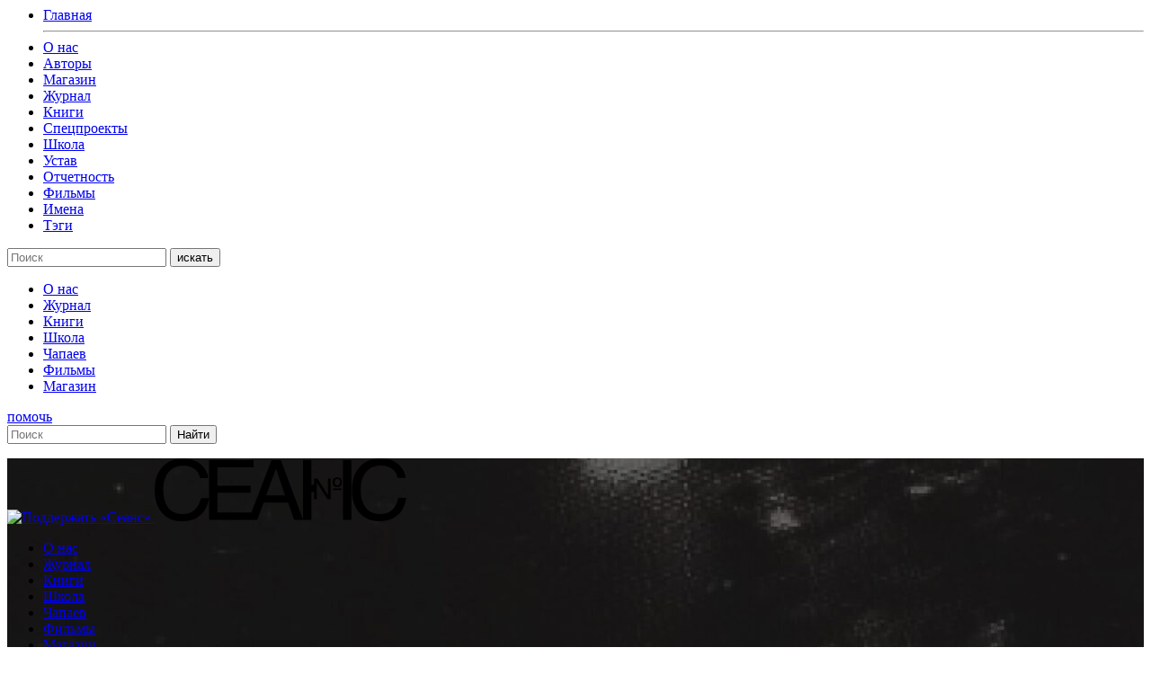

--- FILE ---
content_type: text/html; charset=UTF-8
request_url: https://seance.ru/articles/chelovek-so-znakom-minus/
body_size: 41286
content:
<html>
<head>
	<meta charset="UTF-8">
  	<meta name="viewport" content="width=device-width, initial-scale=1">

	<!-- cache -->
	<meta http-equiv="Cache-Control" content="public">
<!--	<meta http-equiv="Pragma" content="no-cache">-->
<!--	<meta http-equiv="Expires" content="0">-->

	<meta name="theme-color" content="#000000">

	<meta name="format-detection" content="telephone=no">

		<meta name="title" content="Человек со знаком минус"/>
	<meta name="keywords" content=""/>
	<meta name="description" content=""/>

	<meta name="twitter:card" content="summary_large_image"/>
	<meta name="twitter:title" content="Человек со знаком минус"/>
	<meta name="twitter:description" content=""/>
	<meta name="twitter:image" content="https://seance.ru/wp-content/themes/seance/assets/images/og_logo.jpg"/>

	<meta property="og:title" content="Человек со знаком минус"/>
	<meta property="og:image" content="https://seance.ru/wp-content/themes/seance/assets/images/og_logo.jpg"/>
	<!--<meta property="og:type" content="website"/>-->
	<meta property="og:url" content="https://seance.ru/articles/chelovek-so-znakom-minus/"/>
	<meta property="og:description" content=""/>
	<meta property="og:site_name" content="Журнал «Сеанс» "/>
	<meta property="og:locale" content="ru"/>

	<title>
		Человек со знаком минус &#8211; Журнал «Сеанс» 	</title>
	<meta name='robots' content='max-image-preview:large' />
<link rel='dns-prefetch' href='//s.w.org' />
		<!-- This site uses the Google Analytics by MonsterInsights plugin v8.5.3 - Using Analytics tracking - https://www.monsterinsights.com/ -->
							<script src="//www.googletagmanager.com/gtag/js?id=UA-792315-1"  data-cfasync="false" data-wpfc-render="false" type="text/javascript" async></script>
			<script data-cfasync="false" data-wpfc-render="false" type="text/javascript">
				var mi_version = '8.5.3';
				var mi_track_user = true;
				var mi_no_track_reason = '';
				
								var disableStrs = [
															'ga-disable-UA-792315-1',
									];

				/* Function to detect opted out users */
				function __gtagTrackerIsOptedOut() {
					for ( var index = 0; index < disableStrs.length; index++ ) {
						if ( document.cookie.indexOf( disableStrs[ index ] + '=true' ) > -1 ) {
							return true;
						}
					}

					return false;
				}

				/* Disable tracking if the opt-out cookie exists. */
				if ( __gtagTrackerIsOptedOut() ) {
					for ( var index = 0; index < disableStrs.length; index++ ) {
						window[ disableStrs[ index ] ] = true;
					}
				}

				/* Opt-out function */
				function __gtagTrackerOptout() {
					for ( var index = 0; index < disableStrs.length; index++ ) {
						document.cookie = disableStrs[ index ] + '=true; expires=Thu, 31 Dec 2099 23:59:59 UTC; path=/';
						window[ disableStrs[ index ] ] = true;
					}
				}

				if ( 'undefined' === typeof gaOptout ) {
					function gaOptout() {
						__gtagTrackerOptout();
					}
				}
								window.dataLayer = window.dataLayer || [];

				window.MonsterInsightsDualTracker = {
					helpers: {},
					trackers: {},
				};
				if ( mi_track_user ) {
					function __gtagDataLayer() {
						dataLayer.push( arguments );
					}

					function __gtagTracker( type, name, parameters ) {
						if (!parameters) {
							parameters = {};
						}

						if (parameters.send_to) {
							__gtagDataLayer.apply( null, arguments );
							return;
						}

						if ( type === 'event' ) {
							
															parameters.send_to = monsterinsights_frontend.ua;
								__gtagDataLayer( type, name, parameters );
													} else {
							__gtagDataLayer.apply( null, arguments );
						}
					}
					__gtagTracker( 'js', new Date() );
					__gtagTracker( 'set', {
						'developer_id.dZGIzZG' : true,
											} );
															__gtagTracker( 'config', 'UA-792315-1', {"forceSSL":"true","link_attribution":"true"} );
										window.gtag = __gtagTracker;											(function () {
							/* https://developers.google.com/analytics/devguides/collection/analyticsjs/ */
							/* ga and __gaTracker compatibility shim. */
							var noopfn = function () {
								return null;
							};
							var newtracker = function () {
								return new Tracker();
							};
							var Tracker = function () {
								return null;
							};
							var p = Tracker.prototype;
							p.get = noopfn;
							p.set = noopfn;
							p.send = function (){
								var args = Array.prototype.slice.call(arguments);
								args.unshift( 'send' );
								__gaTracker.apply(null, args);
							};
							var __gaTracker = function () {
								var len = arguments.length;
								if ( len === 0 ) {
									return;
								}
								var f = arguments[len - 1];
								if ( typeof f !== 'object' || f === null || typeof f.hitCallback !== 'function' ) {
									if ( 'send' === arguments[0] ) {
										var hitConverted, hitObject = false, action;
										if ( 'event' === arguments[1] ) {
											if ( 'undefined' !== typeof arguments[3] ) {
												hitObject = {
													'eventAction': arguments[3],
													'eventCategory': arguments[2],
													'eventLabel': arguments[4],
													'value': arguments[5] ? arguments[5] : 1,
												}
											}
										}
										if ( 'pageview' === arguments[1] ) {
											if ( 'undefined' !== typeof arguments[2] ) {
												hitObject = {
													'eventAction': 'page_view',
													'page_path' : arguments[2],
												}
											}
										}
										if ( typeof arguments[2] === 'object' ) {
											hitObject = arguments[2];
										}
										if ( typeof arguments[5] === 'object' ) {
											Object.assign( hitObject, arguments[5] );
										}
										if ( 'undefined' !== typeof arguments[1].hitType ) {
											hitObject = arguments[1];
											if ( 'pageview' === hitObject.hitType ) {
												hitObject.eventAction = 'page_view';
											}
										}
										if ( hitObject ) {
											action = 'timing' === arguments[1].hitType ? 'timing_complete' : hitObject.eventAction;
											hitConverted = mapArgs( hitObject );
											__gtagTracker( 'event', action, hitConverted );
										}
									}
									return;
								}

								function mapArgs( args ) {
									var arg, hit = {};
									var gaMap = {
										'eventCategory': 'event_category',
										'eventAction': 'event_action',
										'eventLabel': 'event_label',
										'eventValue': 'event_value',
										'nonInteraction': 'non_interaction',
										'timingCategory': 'event_category',
										'timingVar': 'name',
										'timingValue': 'value',
										'timingLabel': 'event_label',
										'page' : 'page_path',
										'location' : 'page_location',
										'title' : 'page_title',
									};
									for ( arg in args ) {
																				if ( ! ( ! args.hasOwnProperty(arg) || ! gaMap.hasOwnProperty(arg) ) ) {
											hit[gaMap[arg]] = args[arg];
										} else {
											hit[arg] = args[arg];
										}
									}
									return hit;
								}

								try {
									f.hitCallback();
								} catch ( ex ) {
								}
							};
							__gaTracker.create = newtracker;
							__gaTracker.getByName = newtracker;
							__gaTracker.getAll = function () {
								return [];
							};
							__gaTracker.remove = noopfn;
							__gaTracker.loaded = true;
							window['__gaTracker'] = __gaTracker;
						})();
									} else {
										console.log( "" );
					( function () {
							function __gtagTracker() {
								return null;
							}
							window['__gtagTracker'] = __gtagTracker;
							window['gtag'] = __gtagTracker;
					} )();
									}
			</script>
				<!-- / Google Analytics by MonsterInsights -->
		
		<style type="text/css">
			.mistape-test, .mistape_mistake_inner {color: #E42029 !important;}
			#mistape_dialog h2::before, #mistape_dialog .mistape_action, .mistape-letter-back {background-color: #E42029 !important; }
			#mistape_reported_text:before, #mistape_reported_text:after {border-color: #E42029 !important;}
            .mistape-letter-front .front-left {border-left-color: #E42029 !important;}
            .mistape-letter-front .front-right {border-right-color: #E42029 !important;}
            .mistape-letter-front .front-bottom, .mistape-letter-back > .mistape-letter-back-top, .mistape-letter-top {border-bottom-color: #E42029 !important;}
            .mistape-logo svg {fill: #E42029 !important;}
		</style>
		<link rel='stylesheet' id='wp-block-library-css'  href='https://seance.ru/wp-includes/css/dist/block-library/style.min.css?ver=5.9.3' type='text/css' media='all' />
<style id='global-styles-inline-css' type='text/css'>
body{--wp--preset--color--black: #000000;--wp--preset--color--cyan-bluish-gray: #abb8c3;--wp--preset--color--white: #ffffff;--wp--preset--color--pale-pink: #f78da7;--wp--preset--color--vivid-red: #cf2e2e;--wp--preset--color--luminous-vivid-orange: #ff6900;--wp--preset--color--luminous-vivid-amber: #fcb900;--wp--preset--color--light-green-cyan: #7bdcb5;--wp--preset--color--vivid-green-cyan: #00d084;--wp--preset--color--pale-cyan-blue: #8ed1fc;--wp--preset--color--vivid-cyan-blue: #0693e3;--wp--preset--color--vivid-purple: #9b51e0;--wp--preset--color--red: #EE382B;--wp--preset--color--pink: #ff97a9;--wp--preset--color--orange: #FFBC49;--wp--preset--color--yellow: #fcb900;--wp--preset--color--lblue: #8dd1fc;--wp--preset--color--blue: #0893e3;--wp--preset--color--lgreen: #7bdcb5;--wp--preset--color--green: #02d084;--wp--preset--color--lgray: #eeeeee;--wp--preset--color--mgray: #abb8c3;--wp--preset--color--dgray: #313131;--wp--preset--gradient--vivid-cyan-blue-to-vivid-purple: linear-gradient(135deg,rgba(6,147,227,1) 0%,rgb(155,81,224) 100%);--wp--preset--gradient--light-green-cyan-to-vivid-green-cyan: linear-gradient(135deg,rgb(122,220,180) 0%,rgb(0,208,130) 100%);--wp--preset--gradient--luminous-vivid-amber-to-luminous-vivid-orange: linear-gradient(135deg,rgba(252,185,0,1) 0%,rgba(255,105,0,1) 100%);--wp--preset--gradient--luminous-vivid-orange-to-vivid-red: linear-gradient(135deg,rgba(255,105,0,1) 0%,rgb(207,46,46) 100%);--wp--preset--gradient--very-light-gray-to-cyan-bluish-gray: linear-gradient(135deg,rgb(238,238,238) 0%,rgb(169,184,195) 100%);--wp--preset--gradient--cool-to-warm-spectrum: linear-gradient(135deg,rgb(74,234,220) 0%,rgb(151,120,209) 20%,rgb(207,42,186) 40%,rgb(238,44,130) 60%,rgb(251,105,98) 80%,rgb(254,248,76) 100%);--wp--preset--gradient--blush-light-purple: linear-gradient(135deg,rgb(255,206,236) 0%,rgb(152,150,240) 100%);--wp--preset--gradient--blush-bordeaux: linear-gradient(135deg,rgb(254,205,165) 0%,rgb(254,45,45) 50%,rgb(107,0,62) 100%);--wp--preset--gradient--luminous-dusk: linear-gradient(135deg,rgb(255,203,112) 0%,rgb(199,81,192) 50%,rgb(65,88,208) 100%);--wp--preset--gradient--pale-ocean: linear-gradient(135deg,rgb(255,245,203) 0%,rgb(182,227,212) 50%,rgb(51,167,181) 100%);--wp--preset--gradient--electric-grass: linear-gradient(135deg,rgb(202,248,128) 0%,rgb(113,206,126) 100%);--wp--preset--gradient--midnight: linear-gradient(135deg,rgb(2,3,129) 0%,rgb(40,116,252) 100%);--wp--preset--duotone--dark-grayscale: url('#wp-duotone-dark-grayscale');--wp--preset--duotone--grayscale: url('#wp-duotone-grayscale');--wp--preset--duotone--purple-yellow: url('#wp-duotone-purple-yellow');--wp--preset--duotone--blue-red: url('#wp-duotone-blue-red');--wp--preset--duotone--midnight: url('#wp-duotone-midnight');--wp--preset--duotone--magenta-yellow: url('#wp-duotone-magenta-yellow');--wp--preset--duotone--purple-green: url('#wp-duotone-purple-green');--wp--preset--duotone--blue-orange: url('#wp-duotone-blue-orange');--wp--preset--font-size--small: 13px;--wp--preset--font-size--medium: 20px;--wp--preset--font-size--large: 36px;--wp--preset--font-size--x-large: 42px;}.has-black-color{color: var(--wp--preset--color--black) !important;}.has-cyan-bluish-gray-color{color: var(--wp--preset--color--cyan-bluish-gray) !important;}.has-white-color{color: var(--wp--preset--color--white) !important;}.has-pale-pink-color{color: var(--wp--preset--color--pale-pink) !important;}.has-vivid-red-color{color: var(--wp--preset--color--vivid-red) !important;}.has-luminous-vivid-orange-color{color: var(--wp--preset--color--luminous-vivid-orange) !important;}.has-luminous-vivid-amber-color{color: var(--wp--preset--color--luminous-vivid-amber) !important;}.has-light-green-cyan-color{color: var(--wp--preset--color--light-green-cyan) !important;}.has-vivid-green-cyan-color{color: var(--wp--preset--color--vivid-green-cyan) !important;}.has-pale-cyan-blue-color{color: var(--wp--preset--color--pale-cyan-blue) !important;}.has-vivid-cyan-blue-color{color: var(--wp--preset--color--vivid-cyan-blue) !important;}.has-vivid-purple-color{color: var(--wp--preset--color--vivid-purple) !important;}.has-black-background-color{background-color: var(--wp--preset--color--black) !important;}.has-cyan-bluish-gray-background-color{background-color: var(--wp--preset--color--cyan-bluish-gray) !important;}.has-white-background-color{background-color: var(--wp--preset--color--white) !important;}.has-pale-pink-background-color{background-color: var(--wp--preset--color--pale-pink) !important;}.has-vivid-red-background-color{background-color: var(--wp--preset--color--vivid-red) !important;}.has-luminous-vivid-orange-background-color{background-color: var(--wp--preset--color--luminous-vivid-orange) !important;}.has-luminous-vivid-amber-background-color{background-color: var(--wp--preset--color--luminous-vivid-amber) !important;}.has-light-green-cyan-background-color{background-color: var(--wp--preset--color--light-green-cyan) !important;}.has-vivid-green-cyan-background-color{background-color: var(--wp--preset--color--vivid-green-cyan) !important;}.has-pale-cyan-blue-background-color{background-color: var(--wp--preset--color--pale-cyan-blue) !important;}.has-vivid-cyan-blue-background-color{background-color: var(--wp--preset--color--vivid-cyan-blue) !important;}.has-vivid-purple-background-color{background-color: var(--wp--preset--color--vivid-purple) !important;}.has-black-border-color{border-color: var(--wp--preset--color--black) !important;}.has-cyan-bluish-gray-border-color{border-color: var(--wp--preset--color--cyan-bluish-gray) !important;}.has-white-border-color{border-color: var(--wp--preset--color--white) !important;}.has-pale-pink-border-color{border-color: var(--wp--preset--color--pale-pink) !important;}.has-vivid-red-border-color{border-color: var(--wp--preset--color--vivid-red) !important;}.has-luminous-vivid-orange-border-color{border-color: var(--wp--preset--color--luminous-vivid-orange) !important;}.has-luminous-vivid-amber-border-color{border-color: var(--wp--preset--color--luminous-vivid-amber) !important;}.has-light-green-cyan-border-color{border-color: var(--wp--preset--color--light-green-cyan) !important;}.has-vivid-green-cyan-border-color{border-color: var(--wp--preset--color--vivid-green-cyan) !important;}.has-pale-cyan-blue-border-color{border-color: var(--wp--preset--color--pale-cyan-blue) !important;}.has-vivid-cyan-blue-border-color{border-color: var(--wp--preset--color--vivid-cyan-blue) !important;}.has-vivid-purple-border-color{border-color: var(--wp--preset--color--vivid-purple) !important;}.has-vivid-cyan-blue-to-vivid-purple-gradient-background{background: var(--wp--preset--gradient--vivid-cyan-blue-to-vivid-purple) !important;}.has-light-green-cyan-to-vivid-green-cyan-gradient-background{background: var(--wp--preset--gradient--light-green-cyan-to-vivid-green-cyan) !important;}.has-luminous-vivid-amber-to-luminous-vivid-orange-gradient-background{background: var(--wp--preset--gradient--luminous-vivid-amber-to-luminous-vivid-orange) !important;}.has-luminous-vivid-orange-to-vivid-red-gradient-background{background: var(--wp--preset--gradient--luminous-vivid-orange-to-vivid-red) !important;}.has-very-light-gray-to-cyan-bluish-gray-gradient-background{background: var(--wp--preset--gradient--very-light-gray-to-cyan-bluish-gray) !important;}.has-cool-to-warm-spectrum-gradient-background{background: var(--wp--preset--gradient--cool-to-warm-spectrum) !important;}.has-blush-light-purple-gradient-background{background: var(--wp--preset--gradient--blush-light-purple) !important;}.has-blush-bordeaux-gradient-background{background: var(--wp--preset--gradient--blush-bordeaux) !important;}.has-luminous-dusk-gradient-background{background: var(--wp--preset--gradient--luminous-dusk) !important;}.has-pale-ocean-gradient-background{background: var(--wp--preset--gradient--pale-ocean) !important;}.has-electric-grass-gradient-background{background: var(--wp--preset--gradient--electric-grass) !important;}.has-midnight-gradient-background{background: var(--wp--preset--gradient--midnight) !important;}.has-small-font-size{font-size: var(--wp--preset--font-size--small) !important;}.has-medium-font-size{font-size: var(--wp--preset--font-size--medium) !important;}.has-large-font-size{font-size: var(--wp--preset--font-size--large) !important;}.has-x-large-font-size{font-size: var(--wp--preset--font-size--x-large) !important;}
</style>
<link rel='stylesheet' id='ap-front-css'  href='https://seance.ru/wp-content/plugins/alphabetic-pagination/css/front-style.css?ver=1762663223' type='text/css' media='all' />
<link rel='stylesheet' id='ap-mobile-css'  href='https://seance.ru/wp-content/plugins/alphabetic-pagination/css/mobile.css?ver=1762663223' type='text/css' media='all' />
<link rel='stylesheet' id='sek-base-css'  href='https://seance.ru/wp-content/plugins/nimble-builder/assets/front/css/sek-base.min.css?ver=1.7.0' type='text/css' media='all' />
<link rel='stylesheet' id='mistape-front-css'  href='https://seance.ru/wp-content/plugins/mistape/assets/css/mistape-front.css?ver=1.3.8' type='text/css' media='all' />
<link rel='stylesheet' id='theme-style-css'  href='https://seance.ru/wp-content/themes/seance/css/style.css?ver=2025110904' type='text/css' media='all' />
<link rel='stylesheet' id='slick-css'  href='https://seance.ru/wp-content/themes/seance/assets/slick/slick.css?ver=5.9.3' type='text/css' media='all' />
<link rel='stylesheet' id='slick-theme-css'  href='https://seance.ru/wp-content/themes/seance/assets/slick/slick-theme.css?ver=5.9.3' type='text/css' media='all' />
<link rel='stylesheet' id='main-style-css'  href='https://seance.ru/wp-content/themes/seance/style.css?ver=2025110904' type='text/css' media='all' />
<script type='text/javascript' src='https://seance.ru/wp-content/plugins/google-analytics-for-wordpress/assets/js/frontend-gtag.min.js?ver=8.5.3' id='monsterinsights-frontend-script-js'></script>
<script data-cfasync="false" data-wpfc-render="false" type="text/javascript" id='monsterinsights-frontend-script-js-extra'>/* <![CDATA[ */
var monsterinsights_frontend = {"js_events_tracking":"true","download_extensions":"doc,pdf,ppt,zip,xls,docx,pptx,xlsx","inbound_paths":"[{\"path\":\"\\\/go\\\/\",\"label\":\"affiliate\"}]","home_url":"https:\/\/seance.ru","hash_tracking":"false","ua":"UA-792315-1","v4_id":""};/* ]]> */
</script>
<script type='text/javascript' src='https://seance.ru/wp-content/themes/seance/assets/js/jquery.min.js?ver=5.9.3' id='jquery-js'></script>
<script type='text/javascript' id='ap-front-js-extra'>
/* <![CDATA[ */
var ap_object = {"ap_pro":"false","reset_theme":"dark","page_id":"1739","ap_lang":"russian","ap_disable":""};
/* ]]> */
</script>
<script type='text/javascript' src='https://seance.ru/wp-content/plugins/alphabetic-pagination/js/scripts.js?ver=5.9.3' id='ap-front-js'></script>
<script type='text/javascript' id='ap-front-js-after'>

			jQuery(document).ready(function($) {
			    
			setTimeout(function(){	
			//console.log(".ap_pagination");
			if($(".ap_pagination").length){
			$(".ap_pagination").eq(0).show();
			} }, 1000);
			
			});
			
</script>
<script type='text/javascript' src='https://seance.ru/wp-content/themes/seance/assets/slick/slick.js?ver=1' id='slick-js'></script>
<link rel="https://api.w.org/" href="https://seance.ru/wp-json/" /><link rel="alternate" type="application/json" href="https://seance.ru/wp-json/wp/v2/posts/1739" /><meta name="generator" content="WordPress 5.9.3" />
<link rel="canonical" href="https://seance.ru/n/33-34/jubileum33-34/chelovek-so-znakom-minus/" />
<link rel='shortlink' href='https://seance.ru/?p=1739' />
<link rel="alternate" type="application/json+oembed" href="https://seance.ru/wp-json/oembed/1.0/embed?url=https%3A%2F%2Fseance.ru%2Fn%2F33-34%2Fjubileum33-34%2Fchelovek-so-znakom-minus%2F" />
<link rel="alternate" type="text/xml+oembed" href="https://seance.ru/wp-json/oembed/1.0/embed?url=https%3A%2F%2Fseance.ru%2Fn%2F33-34%2Fjubileum33-34%2Fchelovek-so-znakom-minus%2F&#038;format=xml" />

                <script>
                    document.documentElement.classList.add("leyka-js");
                </script>
                <style>
                    :root {
                        --color-main: 		#1db318;
                        --color-main-dark: 	#1aa316;
                        --color-main-light: #acebaa;
                    }
                </style>

                <style type="text/css" id="nimble-global-breakpoint-options"></style>
	<script async="async" src="https://www.googletagservices.com/tag/js/gpt.js"></script>
	<script>
		var gptadslots = [];
		var googletag = googletag || {};
		googletag.cmd = googletag.cmd || [];
		googletag.cmd.push(function() {
			googletag.pubads().enableSingleRequest();
			googletag.pubads().disableInitialLoad();
			googletag.pubads().collapseEmptyDivs();
			googletag.enableServices();
		});
	</script>
	<script src=https://cdn.gravitec.net/storage/88353192fd689beb1befdbb0d85cabc0/client.js async></script>
	<style type="text/css">
		.content figure iframe {
			z-index: 10;
    		position: relative;
		}
	</style>
    <script src="https://widget.cloudpayments.ru/bundles/cloudpayments.js"></script>

	<!-- скрипт «Слезы» http://helpdesk.101m.ru/issues/36564 -->
	<script type='application/javascript' defer>
		!function(a,b,c,f){var g,h,i,j,d,e;a.slezaMediaKey=c,a[c]={},a[c].project=f,g=f,i=2===(h=("; "+b.cookie).split("; stoken=")).length?h.pop().split(";").shift():"",j=b.getElementsByTagName("script")[0],d=b.createElement("script"),e=function(){j.parentNode.insertBefore(d,j)},d.async=!0,d.src="//module.sleza.media/script.js?ut="+i+"&smid="+g,"[object Opera]"==a.opera?b.addEventListener("DOMContentLoaded",e,!1):e()}(window,document,"sleza","bc859c13f8aaf55a331f")
	</script>
</head>

<body>


<!--MODAL FADING START-->
<div class="modal_fading" id="modal_menu">
    <div class="modal_background">
        <div class="modal_container">
            <i class="icon-close"></i>
            <ul class="sections_list">
                <li class="sections_item main"><a href="/">Главная</a></li>
                <hr>
                                    <li class="sections_item"><a href="/about">О нас</a></li>
                                    <li class="sections_item"><a href="/authors">Авторы</a></li>
                                    <li class="sections_item"><a href="http://shop.seance.ru">Магазин</a></li>
                                    <li class="sections_item"><a href="/magazine/">Журнал</a></li>
                                    <li class="sections_item"><a href="/books">Книги</a></li>
                                    <li class="sections_item"><a href="/projects">Спецпроекты</a></li>
                                    <li class="sections_item"><a href="https://school.seance.ru/">Школа</a></li>
                                    <li class="sections_item"><a href="https://seance.ru/wp-content/uploads/2025/01/ustav-ano-seance.pdf">Устав</a></li>
                                    <li class="sections_item"><a href="https://seance.ru/reports/">Отчетность</a></li>
                                <!--<hr>-->
                                    <li class="sections_item"><a href="/films/">Фильмы</a></li>
                                    <li class="sections_item"><a href="/names">Имена</a></li>
                                    <li class="sections_item"><a href="/tags/">Тэги</a></li>
                            </ul>
        </div>
    </div>
</div>
<!--MODAL FADING END-->
<!--MODAL FADING START-->
<div class="modal_fading" id="modal_search">
    <div class="modal_background">
        <div class="modal_container">
            <i class="icon-close"></i>
            <form class="ajax_form search_line">
                <i class="icon-search"></i>
                <input type="text" class="search_field" name="search_str" placeholder="Поиск" autocomplete="off">
                <button class=" btn search_line_btn_find" type="submit">искать</button>
            </form>
            <div class="search_results">
                <ul class="search_results_list">
                    <div class="loading_search_results"></div>
                </ul>
            </div>
        </div>
    </div>
</div>
<!--MODAL FADING END-->
<!--CURTAIN START-->
<!--CURTAIN END-->
<div class="curtain_wrapper"><!--curtain_wrapper start-->


<nav class="top_menu fixed">
  <div class="wrapper">
    <a href="/" class="logo">
      <i class="icon-logo" style="font-size: 30px;"></i>
    </a>
    <ul class="top_menu_list">
                  <li class="top_menu_item"><a href="/about/" >О нас</a></li>
                  <li class="top_menu_item"><a href="/magazine/" >Журнал</a></li>
                  <li class="top_menu_item"><a href="/books/" >Книги</a></li>
                  <li class="top_menu_item"><a href="http://school.seance.ru" >Школа</a></li>
                  <li class="top_menu_item"><a href="https://chapaev.media" target="_blank">Чапаев</a></li>
                  <li class="top_menu_item"><a href="/films?ap=3d" >Фильмы</a></li>
                  <li class="top_menu_item"><a href="http://shop.seance.ru" target="_blank">Магазин</a></li>
            </ul>
    <div class="tools">
      <a href="/help" class="btn small help-btn-mobile">помочь</a>
      <i class="icon-search btn_show_search"></i>
      <i class="icon-hamburger btn_show_modal_menu"></i>
    </div>
    <form class="header_search_form" action="https://seance.ru" method="get">
      <input  type="text" name="s" placeholder="Поиск" value=""/>
      <input type="submit" value="Найти"/>
    </form>
  </div>
</nav>

<div class="wrapper"><!--wrapper start-->
  <div class="container"><!--container start-->

      <!--HEADER START-->


<header class="page_header " style="background: url(https://seance.ru/wp-content/uploads/2025/10/Frame-11-1-scaled.jpg)">
        <a href="/help" class="help-btn">
        <img src="/wp-content/themes/seance/assets/images/help.png" alt="Поддержать «Сеанс»"/>
    </a>
    <script>
        const iTarget = document.querySelector(".page_header");
        (new IntersectionObserver(
        (ents) => {
            const ent = ents[0],
                btn = iTarget.querySelector('.help-btn'),
                btnCls = btn.classList
                needToFix = !ent.isIntersecting,
                animationEndCb = () => {
                    btn.removeAttribute('data-animating');
                };
            btn.dataset.animating="1";
            btnCls[needToFix ? 'add' : 'remove']('help-btn_fix');
            
            btn.removeEventListener('animationend', animationEndCb);
            btn.addEventListener('animationend', animationEndCb);
        }, 
        {threshold: [0,1]})).observe(iTarget);
    </script>
    <a href="/"><svg width="280" height="71" viewBox="0 0 280 71" fill="none" xmlns="http://www.w3.org/2000/svg" class="logo">
    <path d="M46.5593 55.0455C44.4649 57.75 41.8872 59.6591 39.3095 60.6136C36.7319 61.5682 34.3153 62.0455 31.8987 62.0455C24.0046 62.0455 18.2048 59.5 14.6605 54.5682C11.2773 49.6364 9.50518 43.1136 9.50518 34.6818C9.50518 28.9545 10.4718 24.1818 12.4051 20.2045C14.3383 16.0682 17.0771 13.2045 20.2992 11.1364C23.6824 9.22727 27.5489 8.11364 31.5765 8.11364C35.7652 8.11364 39.7929 9.06818 43.3372 11.1364C47.0426 13.0455 49.4591 16.8636 50.5869 21.9545H59.4476C59.4476 18.1364 57.5144 14.3182 55.42 11.2955C53.3257 8.11364 49.9425 5.25 45.9148 3.18182C41.8872 1.11364 37.2152 0.159091 31.5765 0.159091C26.7434 0.159091 22.2324 0.954545 18.3659 2.70455C14.4994 4.29545 11.2773 6.68182 8.37744 9.86364C5.63866 12.8864 3.5443 16.5455 2.09436 20.8409C0.805523 25.1364 0 29.75 0 35C0 41.2045 0.805524 46.2955 2.41657 50.75C4.18872 55.3636 6.44419 59.0227 9.34407 61.8864C12.0829 64.75 15.4661 66.8182 19.1715 68.25C22.7158 69.5227 26.5823 70.1591 30.6099 70.1591C33.6709 70.1591 37.3763 69.6818 41.2428 68.5682C45.2704 67.4545 49.1369 65.0682 53.0034 61.0909C56.7089 57.1136 59.2865 51.3864 60.4143 44.2273H51.5535C50.4258 48.5227 48.8147 52.3409 46.5593 55.0455ZM198.159 35.1591H207.825V33.5682H198.159V35.1591ZM202.992 21.1591C201.542 21.1591 200.253 21.6364 199.287 22.4318C198.32 23.2273 197.837 24.6591 197.837 26.5682C197.837 28.4773 198.32 29.9091 199.287 30.7045C200.253 31.5 201.542 31.9773 202.992 31.9773C204.442 31.9773 205.57 31.5 206.697 30.7045C207.664 29.9091 208.147 28.4773 208.147 26.5682C208.147 24.6591 207.664 23.2273 206.697 22.4318C205.731 21.6364 204.442 21.1591 202.992 21.1591ZM205.731 28.1591C205.57 28.7955 205.247 29.2727 204.925 29.5909C204.442 30.0682 203.797 30.2273 203.153 30.2273C202.025 30.2273 201.22 29.75 200.898 29.1136C200.414 28.3182 200.253 27.5227 200.253 26.5682C200.253 25.6136 200.414 24.8182 200.898 24.0227C201.381 23.2273 202.025 22.9091 203.314 22.9091C204.442 22.9091 205.247 23.3864 205.731 24.0227C206.214 24.8182 206.375 25.6136 206.375 26.5682C206.053 27.0455 205.892 27.6818 205.731 28.1591ZM270.978 44.0682C270.011 48.5227 268.4 52.3409 266.306 55.0455C264.212 57.75 261.634 59.6591 259.056 60.6136C256.479 61.5682 254.062 62.0455 251.646 62.0455C243.751 62.0455 237.952 59.5 234.407 54.5682C231.024 49.4773 229.091 43.1136 229.091 34.5227C229.091 28.7955 230.058 24.0227 231.991 20.0455C233.924 15.9091 236.663 13.0455 239.885 10.9773C243.268 9.06818 247.135 7.95455 251.162 7.95455C255.351 7.95455 259.379 8.90909 262.923 10.9773C266.628 12.8864 269.045 16.7045 270.173 21.7955H279.033C279.033 17.9773 277.1 14.1591 275.006 11.1364C272.911 7.95455 269.528 5.09091 265.501 3.02273C261.473 0.954545 256.64 0 251.162 0C246.329 0 241.818 0.795455 237.952 2.54545C234.085 4.13636 230.863 6.52273 227.963 9.70455C225.224 12.7273 223.13 16.3864 221.68 20.6818C220.23 24.9773 219.425 29.75 219.425 34.8409C219.425 41.0455 220.23 46.1364 221.841 50.5909C223.613 55.2045 225.869 58.8636 228.769 61.7273C231.507 64.5909 234.891 66.6591 238.596 68.0909C242.14 69.3636 246.007 70 250.035 70C253.095 70 256.801 69.5227 260.667 68.4091C264.695 67.2955 268.562 64.9091 272.428 60.9318C276.133 56.9545 278.711 51.2273 279.839 44.0682H270.978ZM130.011 1.90909L107.618 60.2955H69.7583V38.3409H106.812V30.3864H69.7583V10.0227H110.035V2.06818H60.5754V68.5682H104.557H114.062L121.151 49.1591H148.377L155.144 68.5682H165.132L140.322 1.90909H130.011ZM123.89 41.2045L134.845 11.7727H135.006L144.994 41.2045H123.89ZM209.597 1.90909V68.4091H218.78V1.90909H209.597ZM192.681 41.0455L180.921 22.4318H177.215V29.5909H174.154V1.90909H164.971V68.4091H174.154V37.5455H177.215V45.5H180.276V26.8864L192.198 45.5H195.742V22.4318H192.681V41.0455Z" fill="#000"/></svg></a>

    
<div class="header_menu_block">
	<i class="icon-hamburger_light" id="btn_show_header_menu_list"></i>
	<ul class="menu_list collapsible">
							<li class="menu_item"><a href="/about/" >О нас</a></li>
							<li class="menu_item"><a href="/magazine/" >Журнал</a></li>
							<li class="menu_item"><a href="/books/" >Книги</a></li>
							<li class="menu_item"><a href="http://school.seance.ru" >Школа</a></li>
							<li class="menu_item"><a href="https://chapaev.media" target="_blank">Чапаев</a></li>
							<li class="menu_item"><a href="/films?ap=3d" >Фильмы</a></li>
							<li class="menu_item"><a href="http://shop.seance.ru" target="_blank">Магазин</a></li>
				</ul>
</div>    <!--<p><span class="triangle"></span>«Сеанс» —<br>черно-белый<br>журнал о кино<br>и времени</p>-->
</header>
<!--HEADER END-->                                          
<article class="material">

		<!--SEARCH-BLOCK START-->
<figure class="search_block">
  <i class="icon-search btn_show_search"></i>
</figure>
<!--SEARCH-BLOCK END-->
		<!--SIDE HEADING START-->
<figure class="side_heading">
  <!--
        <figcaption><a href=""></a></figcaption>
      --></figure>
<!--SIDE HEADING END-->
		<div class="content">

			<header class="material_header">

								<div class="material_author">
					<div class="author_photo">
													<a href="/names/gusev/">
									<img
										src="https://seance.ru/wp-content/uploads/2019/07/ga2_aleksey_gusev-1.jpg"
										alt="Алексей Гусев">
								</a>
											</div>
					<div class="author_info">
						<div class="author_names">
							<a href="/names/gusev/"> <address class="author">Алексей Гусев</address> </a>						</div>
							<div class="dates" style="display:flex; flex-direction:column; text-align: right;">
								<time datetime="2009-01-07">07 / 01 / 2009</time>
															</div>
					</div>
				</div>

				<h1 class="with_highlighter">
					Человек со&nbsp;знаком минус				</h1>

			</header>

			<p><!DOCTYPE html PUBLIC "-//W3C//DTD HTML 4.0 Transitional//EN" "http://www.w3.org/TR/REC-html40/loose.dtd"><br />
<?xml encoding="utf-8" ?><html><body></p>
<blockquote class="epigraph"><p><strong>Сама эта жизнь&nbsp;— такой мучительный сон.<br />
Зачем примешивать к&nbsp;ней и&nbsp;наши сны? <br />
АЛЬФРЕД ДЕ МЮССЕ</strong></p></blockquote>
<p>В&nbsp;мировом киноведении споры и&nbsp;разногласия вокруг фигуры Анри-Жоржа Клузо и&nbsp;его места в&nbsp;общем кинематографическом контексте давно улеглись. Тексты, посвященные Клузо, варьируют один и&nbsp;тот же набор определений и&nbsp;тезисов. С&nbsp;точки зрения этики Клузо&nbsp;— пессимист, циник и&nbsp;мизантроп; его фильмы оставляют чувство<br />
безысходности, даже когда увенчиваются хеппи-эндом; и&nbsp;«тему его творчества» можно кратко сформулировать так&nbsp;— «травля человека человеком». С&nbsp;точки зрения киноэстетики Клузо&nbsp;— конструктор-перфекционист; безжалостность антропологии у&nbsp;него оборачивается безжалостностью каллиграфии. По&nbsp;выражению Марселя Мартена, <br />
он «менее исследователь человеческого сердца, чем художник поведения; […] драматическая механика для&nbsp;Клузо важнее, чем психологические мотивации». С&nbsp;точки зрения национальной киноистории Клузо&nbsp;— создатель традиции французского черного фильма. Позднее в&nbsp;нее впишутся Клеман (ровесник Клузо, он начнет работать в&nbsp;этом жанре лишь с&nbsp;начала шестидесятых), Мельвиль (который создаст «рафинированный» поджанр черного фильма&nbsp;— фильм-поляр) и&nbsp;особенно Клод Шаброль; последнего будут называть прямым наследником Клузо, что&nbsp;подтвердит и&nbsp;он сам, выкупив в&nbsp;начале девяностых у&nbsp;вдовы классика и&nbsp;поставив его неосуществленный сценарий «Ад». Наконец, с&nbsp;точки зрения общей истории Клузо&nbsp;— воплощение того гигантского кризиса совести и&nbsp;сознания, которым явилась для&nbsp;человечества Вторая мировая война; его творчество можно рассматривать и&nbsp;как&nbsp;анализ ее причин, и&nbsp;как&nbsp;хронику ее последствий.</p>
<img src="/img/33-34/chelovek-so-znakom-minus-1.jpg" width="" height="" /><p><small></small></p>
<p>Каждая из&nbsp;этих точек зрения понятна и&nbsp;даже проста. Но&nbsp;тот невысокий золотушный человек, что&nbsp;стоит на&nbsp;их&nbsp;пересечении, остается неуловимым.</p>
<p>Моралист? Да, разумеется. Как&nbsp;и&nbsp;любой кинематографист, работающий с&nbsp;черно-белым изображением в&nbsp;эпоху цветной пленки.</p>
<p>Но&nbsp;что&nbsp;именно это означает? </p>
<p>Пресловутые «пессимизм» и&nbsp;«мизантропия»&nbsp;— определения расплывчатые. Им отвечают и&nbsp;едкий скепсис Вольтера, и&nbsp;ледяная ярость де Сада, и&nbsp;декадентские изыски Бодлера, и&nbsp;даже величественно-зловещее учение Кальвина. Положение осложняется тем, что&nbsp;в&nbsp;кинематографе Клузо&nbsp;— как&nbsp;и&nbsp;во&nbsp;всякой полноценной системе мировоззрения&nbsp;— сочетается несочетаемое: отстраненность взгляда&nbsp;— с&nbsp;энергией повествования, телеологическая механистичность драматургии&nbsp;— с&nbsp;психологическими нюансами. Заставляя зрителей сопереживать Добру, Клузо без&nbsp;стеснения смакует густые тени, отбрасываемые Злом на&nbsp;мир его фильмов. На&nbsp;его суровые триллеры то&nbsp;и&nbsp;дело ложится тень оперетки (в&nbsp;юношестве Клузо отдал<br />
немалую дань этому жанру), а&nbsp;один французский историк кино писал, что&nbsp;натурализм фильмов Клузо создается барочными пейзажами, данными в&nbsp;экспрессионистском освещении. Ничего не&nbsp;проясняет и&nbsp;столь удобная обычно конфессиональная дихотомия: со&nbsp;стороны отца Клузо принадлежал к&nbsp;роду воинствующих вандейских католиков, со&nbsp;стороны матери&nbsp;— к&nbsp;шарантским морякам-гугенотам.</p>
<p>Можно, конечно, назвать Клузо «манихейцем» и&nbsp;на&nbsp;том успокоиться&nbsp;— но&nbsp;не&nbsp;много ли будет чести персидской секте пятнадцативековой давности, к&nbsp;которой и&nbsp;так<br />
причисляют всех подряд? …</p>
<h2>МНОГО МАЛЕНЬКИХ ЛЮДЕЙ</h2>
<p>Начинать разбираться, разумеется, надо&nbsp;с&nbsp;«Ворона». Все разговоры о&nbsp;Клузо начинаются с&nbsp;него. Как&nbsp;известно, снятый во&nbsp;время оккупации на&nbsp;фирме «Континенталь» (основанной и&nbsp;возглавляемой немцами), «Ворон» вызвал гнев пропатриотически настроенных кругов и&nbsp;послужил причиной изгнания Клузо из&nbsp;кинопрофессии в&nbsp;первые годы после освобождения. Теми же кругами была пущена легенда о&nbsp;том, что&nbsp;«Ворона» показывали в&nbsp;Германии под&nbsp;названием «Французский городок» в&nbsp;качестве свидетельства морального разложения французского народа. Но&nbsp;историк кино Франсуа Шале утверждал без&nbsp;малейших сомнений: ««Ворон» никогда не&nbsp;демонстрировался в&nbsp;Германии. Немцы считали этот фильм безнравственным, упадочным и&nbsp;просто-напросто отказались выпустить его на&nbsp;экран. Большинство комендатур возражало<br />
против демонстрации фильма. Афиши, рекламировавшие эту кинокартину и&nbsp;изображавшие тяжелые последствия анонимных писем, были сняты,&nbsp;— немцы слишком нуждались в&nbsp;поддержании системы доносов, чтобы позволить заклеймить ее таким образом». То&nbsp;есть официальные круги рейха отреагировали на&nbsp;фильм Клузо едва ли не&nbsp;резче, чем французские патриоты! </p>
<img src="/img/33-34/chelovek-so-znakom-minus-3.jpg" width="" height="" /><p><small>Ворон</small></p>
<p>Конечно же, Клузо не&nbsp;снимал, да&nbsp;и&nbsp;не&nbsp;собирался снимать, антифранцузский фильм. Но&nbsp;не&nbsp;снимал он и&nbsp;антинемецкий фильм. Пафос «Ворона» направлен не&nbsp;против той или&nbsp;иной нации, даже не&nbsp;против той или&nbsp;иной национальной культуры; он направлен против человеческого типа, точнее&nbsp;— против типа социально-психологического. Что&nbsp;это за&nbsp;тип&nbsp;— понять нетрудно: это обыватель, мещанин, говоря по-французски&nbsp;— мелкий буржуа. Один из&nbsp;немногих в&nbsp;то&nbsp;время, Клузо видел в&nbsp;Третьем рейхе не&nbsp;очередное проявление давнего и&nbsp;хорошо знакомого Европе прусского милитаризма, но&nbsp;явление по&nbsp;преимуществу социальное, которое герой «Семнадцати<br />
мгновений весны», помнится, именовал «диктатурой мелких лавочников». А&nbsp;французский буржуа для&nbsp;Клузо не&nbsp;лучше и&nbsp;не&nbsp;хуже немецкого бюргера. Если Гитлер на&nbsp;пути к&nbsp;власти опирался на&nbsp;мелкую буржуазию Германии, то&nbsp;мелкая буржуазия Франции<br />
была «социальным фундаментом» для&nbsp;вишистского правительства&nbsp;— в&nbsp;отличие от&nbsp;аристократии, интеллигенции и&nbsp;пролетариата. В&nbsp;своих предвыборных обещаниях Гитлер делал ставку на&nbsp;стремление к&nbsp;личному комфорту, эту главную черту (фетиш) мещанской психологии, даже в&nbsp;большей мере, чем на&nbsp;имперский лжепатриотизм&nbsp;— также, впрочем, вполне мещанский. И&nbsp;тот же самый исконный обывательский конформизм сделал возможным пребывание фашистов у&nbsp;власти&nbsp;— как&nbsp;в&nbsp;Германии, так и&nbsp;во&nbsp;Франции. Система доносов процветала именно в&nbsp;этой среде.</p>
<p>«Ворон» по-своему продолжает традицию «Великой иллюзии», но&nbsp;он и&nbsp;противоречит ей. Да, как&nbsp;и&nbsp;у&nbsp;Ренуара, любая современная война носит не&nbsp;национальный, а&nbsp;классовый характер. Но&nbsp;корень зла и&nbsp;раздора&nbsp;— не&nbsp;вымирающая аристократия (благодаря чему войны-де скоро прекратятся и&nbsp;наступит всеобщее братство), а&nbsp;крепнущий и&nbsp;ширящийся класс мелкой буржуазии, который ради своего личного комфорта не&nbsp;остановится ни&nbsp;перед&nbsp;чем. Геноцид, предательство, линчевание, террор,&nbsp;— для&nbsp;добропорядочного обывателя все позволено.</p>
<p>Поэтому современное человечество обречено на&nbsp;войну&nbsp;— в&nbsp;мировых ли масштабах, в&nbsp;пределах ли маленького провинциального городка. Неизвестно, видел ли Клузо «Великого диктатора», когда снимал «Ворона»,&nbsp;— вероятнее всего, нет. Однако сцена, когда Мари сломя голову мчится по&nbsp;пустым улицам, слыша вокруг себя непрекращающийся рев незримой беснующейся толпы, выглядит прямой репликой на&nbsp;знаменитую сцену из&nbsp;чаплинского фильма. Только у&nbsp;Клузо фюрера заменили его поклонники и&nbsp;последователи. Голлисты отвергли «Ворона» по&nbsp;тем же причинам, по&nbsp;которым три десятилетия спустя жискаровское правительство подвергло опале Луи Маля за&nbsp;«Лакомба Люсьена». Клузо и&nbsp;Маль показали, что&nbsp;коллаборационизм не&nbsp;был «прискорбной случайностью». Что&nbsp;фашизм во&nbsp;Франции не&nbsp;менее возможен, чем в&nbsp;Германии, это не&nbsp;чужое и&nbsp;чуждое зло, нагрянувшее извне. Наконец, что&nbsp;быть фашистом проще и&nbsp;естественнее, чем не&nbsp;быть им. Они отказали Франции в&nbsp;«статусе» невинной жертвы и&nbsp;показали, что&nbsp;жертва была соучастницей насильника.</p>
<p>Не&nbsp;могла ею не&nbsp;быть.</p>
<p>Чаплин оказывается неожиданно близок к&nbsp;Клузо и&nbsp;еще в&nbsp;одном. После «Великого диктатора» он снимает фильм «Месье Верду» (который, как&nbsp;и&nbsp;«Ворон», основан на&nbsp;реальных событиях), где обаятельный и&nbsp;«бесконечно» добропорядочный буржуа оказывается «серийным» убийцей и&nbsp;даже идеологом убийства. Киномир был поражен этой метаморфозой «певца маленького человека»&nbsp;— но&nbsp;он просто не&nbsp;видел вышедшего пятью годами ранее фильма Клузо «Убийца живет в&nbsp;№ 21», оставшегося в&nbsp;то&nbsp;время почти незамеченным. Там&nbsp;под&nbsp;коллективным псевдонимом «месье Дюран» совершали многочисленные громкие преступления трое жильцов захудалого семейного пансиона: столяр, врач и&nbsp;цирковой фокусник. В&nbsp;ключевой сцене фильма один из&nbsp;них, придерживающийся ультраправых взглядов, провозглашает величие «месье Дюрана» и&nbsp;его деяний. И&nbsp;бросает своему соседу, весьма жалкому на&nbsp;вид: «Вы оправдываете Дюрана самим своим существованием!»</p>
<img src="/img/33-34/chelovek-so-znakom-minus-4.jpg" width="" height="" /><p><small>Убийца живет в&nbsp;доме № 21</small></p>
<p>Но&nbsp;для&nbsp;Клузо, даже дебютанта, эта тема была не&nbsp;нова. И&nbsp;ему не&nbsp;нужно было ждать оккупации, чтобы поднять ее (обратиться к&nbsp;ней). В&nbsp;семилетнем возрасте&nbsp;— задолго до&nbsp;событий, положенных в&nbsp;основу «Месье Верду»,&nbsp;— он написал пьесу про&nbsp;мужа, который убивает жену, подкладывая ей гвозди в&nbsp;суп, а&nbsp;затем на&nbsp;эшафоте произносит апологию своего преступления.</p>
<h2>ОЧЕНЬ МНОГО МАЛЕНЬКИХ ЛЮДЕЙ</h2>
<p>Однако при&nbsp;чем тут пессимизм и&nbsp;мизантропия? Вообще-то, социальные акценты<br />
должны в&nbsp;принципе выводить художника из&nbsp;разряда мизантропов: ведь последние<br />
считают, что&nbsp;человек как&nbsp;таковой, вне&nbsp;зависимости от&nbsp;классов и&nbsp;сословий, либо<br />
плох от&nbsp;природы, либо неизбежно скатывается ко&nbsp;Злу. И&nbsp;тем не&nbsp;менее акценты эти<br />
присутствуют во&nbsp;всех без&nbsp;исключения фильмах Клузо. Более того, снимая «Дьяволиц» по&nbsp;роману Буало и&nbsp;Нарсежака «Та,  которой больше нет», режиссер даже привносит<br />
их:  в&nbsp;книге все три героя&nbsp;— одного социального круга, в&nbsp;фильме же главный<br />
герой (вышедший из&nbsp;бедной семьи, что&nbsp;специально подчеркнуто в&nbsp;эпизоде с&nbsp;рыбой)<br />
женился на&nbsp;богатой южноамериканской девушке ради ее денег и&nbsp;ради них же он доводит жену до&nbsp;смерти.</p>
<p>Дело в&nbsp;том, что&nbsp;вся социальная проблематика в&nbsp;фильмах Клузо&nbsp;— не&nbsp;полноценная<br />
тема, но&nbsp;драматургический прием. Следуя своей любимой методе «доводить<br />
контрасты до&nbsp;их&nbsp;максимума», Клузо попросту использует и&nbsp;социальные контрасты<br />
тоже. Это вовсе не&nbsp;означает, что&nbsp;он относится к&nbsp;ним «несерьезно», что&nbsp;показанные<br />
им проблемы не&nbsp;отражают действительного положения вещей или&nbsp;хотя бы что&nbsp;они<br />
поданы неточно. Фильмы Клузо вполне можно рассматривать как&nbsp;социальную хроник<br />
его времени, взаимоотношения между&nbsp;классами и&nbsp;сословиями не&nbsp;измышлены<br />
им,  но&nbsp;зафиксированы. Однако именно потому они и&nbsp;не&nbsp;деформированы авторским<br />
замыслом, что&nbsp;последний лишь использует их. Общество и&nbsp;существующие в&nbsp;нем отношения<br />
для&nbsp;Клузо&nbsp;— не&nbsp;фон, но&nbsp;и&nbsp;не&nbsp;субъект. Это способ изложения темы. Средство, <br />
благодаря которому правда становится правдоподобной (редкое сочетание в<br />
искусстве). Как&nbsp;раз поэтому в&nbsp;постоянной схеме Клузо&nbsp;— «насилие, преследование, <br />
травля»&nbsp;— социальный статус «участников» меняется от&nbsp;фильма к&nbsp;фильму. И&nbsp;если<br />
рассматривать кинематограф Клузо в&nbsp;целом, то&nbsp;в&nbsp;нем моральный облик человека и<br />
впрямь не&nbsp;зависит от&nbsp;его класса и&nbsp;сословия. Так, в&nbsp;«Плате за&nbsp;страх» в&nbsp;качестве жертвы<br />
выступает южноамериканская беднота, а&nbsp;уже в&nbsp;следующем фильме, в<br />
«Дьяволицах»,&nbsp;— южноамериканская же богачка. И&nbsp;при&nbsp;этом ни&nbsp;в&nbsp;том, ни&nbsp;в&nbsp;другом фильме социальный<br />
оттенок не&nbsp;воспринимается как&nbsp;условность, «натяжка» или&nbsp;даже просто<br />
ненужная подробность. Один лишь правоверный Сергей Юткевич, посмотрев «Дьяволиц», объявил об&nbsp;отказе Клузо от&nbsp;«наметившихся прогрессивных тенденций», а<br />
фильм назвал аполитичным. Хотя на&nbsp;самом деле степень «политичности» этих<br />
фильмов одинакова. Насилие американских капиталистов над&nbsp;местной беднотой<br />
ничуть не&nbsp;лучше и&nbsp;не&nbsp;хуже, чем насилие садиста-парвеню над&nbsp;своей болезненной<br />
женой-аристократкой,&nbsp;— по&nbsp;той простой причине, что&nbsp;одно насилие вообще не&nbsp;может<br />
быть «лучше» или&nbsp;«хуже», чем другое.</p>
<p>Клузо полностью лишен какой бы то&nbsp;ни&nbsp;было социальной тенденциозности. Неверно, <br />
что&nbsp;тот или&nbsp;иной класс всегда является лишь жертвой; неверно, что&nbsp;тот или<br />
иной класс всегда выступает в&nbsp;роли насильника. Зато верно, что&nbsp;социальное расслоение<br />
обостряет тягу к&nbsp;насилию, выявляет ее. Более того&nbsp;— легализует. Всех<br />
убийц, насильников и&nbsp;преступников в&nbsp;фильмах Клузо&nbsp;— сколь бы они ни&nbsp;различались<br />
между&nbsp;собой по&nbsp;социальному, половому, возрастному и&nbsp;всем прочим признакам<br />
&nbsp;— объединяет одно: их&nbsp;всегда много. Кинематограф Клузо не&nbsp;знает преступников-одиночек.</p>
<p>Подчас это проявляется в&nbsp;самых изощренных драматургических формах&nbsp;— особенно<br />
когда сюжет настоятельно требует именно «одиночного» преступления. Даже<br />
в&nbsp;убийстве Бриньона в&nbsp;«Набережной Ювелиров» замешано несколько человек.<br />
Сначала Женни, которая думает, что&nbsp;убила его. Потом Поло, который входит в&nbsp;дом<br />
и&nbsp;убивает-таки Бриньона&nbsp;— только потому, что&nbsp;убежавшая Женни оставила открытой<br />
дверь. Потом Морис, который приходит с&nbsp;той же целью и&nbsp;оказывается главным<br />
подозреваемым. Наконец, Дора, которая уничтожает все улики. И&nbsp;даже Бриньону, <br />
казалось бы&nbsp;— единственному отрицательному герою в&nbsp;фильме, для&nbsp;совершения<br />
его преступлений, то&nbsp;есть развратных действий с&nbsp;молоденькими девушками, требуется<br />
ассистент (читай: соучастник)&nbsp;— фотограф. Пытаясь совратить Женни без&nbsp;фотографа, <br />
он тут же терпит неудачу.</p>
<p>В&nbsp;камернейших «Дьяволицах» всего три главных героя: но&nbsp;даже там&nbsp;сначала Николь<br />
и&nbsp;Кристина «убивают» Мишеля, а&nbsp;затем Николь и&nbsp;Мишель убивают Кристину.<br />
Что&nbsp;уж&nbsp;говорить о&nbsp;триедином «месье Дюране», беснующейся толпе в&nbsp;«Вороне» (ведь<br />
преступление имеет смысл лишь постольку, поскольку толпа его поддерживает), гигантской<br />
нефтяной корпорации в&nbsp;«Плате за&nbsp;страх» или&nbsp;переполненном зале суда в<br />
«Истине»! Во&nbsp;всей фильмографии Клузо лишь дважды убийства совершаются «в&nbsp;одиночку»&nbsp;— и&nbsp;оба раза автор оправдывает их,  то&nbsp;есть, собственно говоря, снимает с<br />
них гриф преступления: это месть матери в&nbsp;финале «Ворона» и&nbsp;случайное убийство<br />
Жильбера доведенной до&nbsp;отчаяния Доминикой в&nbsp;«Истине».</p>
<p>Человек совершает насилие над&nbsp;человеком, неравным ему по&nbsp;общественному<br />
положению, не&nbsp;потому, что&nbsp;тот «притесняет» его (это лишь повод), но&nbsp;потому, что<br />
чувствует себя частью своего сословия. Коллектива, массы, толпы. Большинства.<br />
В&nbsp;«Набережной Ювелиров» не&nbsp;единожды мелькает фраза о&nbsp;том, что&nbsp;«много кто хотел бы убить Бриньона», и&nbsp;ощущение этого всеобщего желания укрепляет решимость<br />
героев пойти на&nbsp;преступление. В&nbsp;«Дьяволицах» Кристина все-таки решается убить<br />
мужа, потому что&nbsp;его ненавидят все окружающие. Недаром фильмография Клузо начинается<br />
именно с&nbsp;«Убийцы…» и&nbsp;«Ворона»: фашизм дал разительный «образец» того, <br />
какого размаха могут достичь преступления большинства, ощутившего свою<br />
власть и&nbsp;безнаказанность. Социальное расслоение в&nbsp;фильмах Клузо можно рассматривать<br />
и&nbsp;как&nbsp;метафору, и&nbsp;как&nbsp;отражение реального порядка вещей, подтверждающего<br />
умозрительный авторский тезис: становясь частью коллектива, человек становится<br />
преступником. И&nbsp;чем больше этот «коллектив», тем больше ощущение безнаказанности<br />
и&nbsp;тем страшнее его преступления.</p>
<h2>ЛЮБОВЬ И&nbsp;ИСТИНА</h2>
<p>Однако толпе Клузо противопоставляет вовсе не&nbsp;одинокую личность, будь то&nbsp;Христос<br />
или&nbsp;Мальдорор,&nbsp;— но&nbsp;любовную пару. Ведь влюбленные самой своей любовью<br />
отделены от&nbsp;всего остального мира. Их&nbsp;любовь пытается перевесить весь прочий<br />
«Дьяволицы» мир. Счастливый конец в&nbsp;фильмах Клузо&nbsp;— сохранение любви, несчастливый конец&nbsp;— гибель одного из&nbsp;любовников, трагический&nbsp;— гибель самой любви. В&nbsp;этом смысле<br />
трагически кончается лишь один фильм Клузо&nbsp;— «Истина». Более того, как&nbsp;раз<br />
его трагичность и&nbsp;составляет детективную загадку фильма. Грубо говоря, известно, <br />
что&nbsp;Доминика убила Жильбера, но&nbsp;неизвестно, как&nbsp;и&nbsp;почему. На&nbsp;протяжении фильма<br />
зритель следит за&nbsp;перепадами любовных отношений между&nbsp;главными героями, и&nbsp;на<br />
самом деле вопрос заключается в&nbsp;том, «победила» любовь или&nbsp;«проиграла». Было ли<br />
убийство «несчастным случаем»&nbsp;— или&nbsp;оно стало лишь воплощением уже свершившейся<br />
смерти любви.</p>
<img src="/img/33-34/chelovek-so-znakom-minus-5.jpg" width="" height="" /><p><small>Дьяволица</small></p>
<p>… Создание «Истины» пришлось на&nbsp;1960&nbsp;год&nbsp;— год, положивший начало самому<br />
бурному десятилетию во&nbsp;французской истории XX века. Клузо, которому в&nbsp;то&nbsp;время<br />
уже перевалило за&nbsp;пятьдесят, отразил в&nbsp;своем фильме важнейшие предпосылки и<br />
мотивы грядущих молодежно-социальных «бурь» не&nbsp;менее отчетливо, чем его только<br />
что&nbsp;дебютировавшие молодые коллеги, составившие «новую волну» и&nbsp;уже «дышащие<br />
старикам в&nbsp;спину».</p>
<p>Клузо это дыхание слышит. И&nbsp;включает в&nbsp;сюжет.</p>
<p>Один из&nbsp;второстепенных героев фильма заявляет на&nbsp;суде: «Ее должны судить молодые!» Это не&nbsp;обычный, вечно повторяющийся конфликт «отцов и&nbsp;детей»; в<br />
шестидесятых годах XX века он приобрел новые, куда более резкие очертания, и<br />
наиболее чуткие уловили эту опасную резкость еще в&nbsp;конце пятидесятых. Среди<br />
ровесников-кинематографистов Клузо не&nbsp;был одинок. Жак Беккер высказывался<br />
(правда, лишь на&nbsp;бумаге) еще жестче: «Я&nbsp;не&nbsp;терплю своего поколения. Оно интересуется<br />
лишь тем, что&nbsp;умерло. Это поколение притворщиков. Молодые люди чище, <br />
бескорыстнее старшего поколения. […] Комфорт, богатство,&nbsp;— слова, относящиеся<br />
к&nbsp;прошлому. Но&nbsp;что&nbsp;такое комфорт? Привычка рассчитывать на&nbsp;других. Хороший<br />
автомобиль, мягкое кресло, вкусный аперитив, изготовленные другими людьми.<br />
Мое поколение завязло в&nbsp;комфорте, в&nbsp;лени, во&nbsp;«всем готовом»…» Героиню «Истины» судят люди того же, с&nbsp;позволения сказать, «духовного склада», что&nbsp;и&nbsp;те,  кто травил<br />
Мари в&nbsp;«Вороне» и&nbsp;жил в&nbsp;пансионе под&nbsp;номером 21,&nbsp;— разве что&nbsp;более состоятельные<br />
и&nbsp;с&nbsp;более успешной карьерой.</p>
<p>В&nbsp;«Истине» и&nbsp;вправду не&nbsp;юристы судят убийцу,&nbsp;— в&nbsp;этой «типичной» истории<br />
Клузо все превращает в&nbsp;символ. Старый мир судит мир новый, грозя ему смертным<br />
приговором. Судьи наделены своей властью от&nbsp;государства, которое есть<br />
высшая форма «коллектива»,&nbsp;— поэтому и&nbsp;власть их&nbsp;безгранична, и&nbsp;порождаемая<br />
ею безнаказанность абсолютна. Но&nbsp;и&nbsp;судят они не&nbsp;столько убийцу, сколько ее любовь: <br />
прерогативу&nbsp;— и&nbsp;потому также символ&nbsp;— молодости. Само убийство доказано<br />
с&nbsp;самого начала, и&nbsp;весь процесс суда, по&nbsp;существу, занимают попытки судей<br />
доказать, что&nbsp;Доминика не&nbsp;любила Жильбера. Попытки обратить ее любовь в&nbsp;небытие, <br />
попросту же&nbsp;— убить любовь. Свои постоянные темы Клузо с&nbsp;помощью<br />
своих же излюбленных контрастов доводит до&nbsp;уровня притчи. Старость судит и<br />
приговаривает к&nbsp;смерти молодость; общество судит и&nbsp;приговаривает к&nbsp;смерти<br />
любовь; обыватель судит и&nbsp;приговаривает к&nbsp;смерти… впрочем, затруднительно<br />
выразить одним словом все, что&nbsp;французская молодежь той эпохи противопоставила<br />
мещанству отцов. Точнее всего беккеровское определение «привычка рассчитывать<br />
на&nbsp;других» перекликается со&nbsp;знаменитым годаровским «жить своей<br />
жизнью». Если же сложить воедино три этих «приговора», то&nbsp;мы получим не&nbsp;только<br />
точную характеристику каждой из&nbsp;сторон оппозиции, определившей французское<br />
(а&nbsp;в&nbsp;большой мере&nbsp;— и&nbsp;все европейское) общество шестидесятых годов, но<br />
и&nbsp;суть самой этой оппозиции.</p>
<p>Девять лет спустя, через&nbsp;несколько месяцев после майской студенческой революции, <br />
Годар скажет в&nbsp;своей новелле под&nbsp;названием «Любовь» (!) с&nbsp;присущей ему<br />
категоричностью: «Когда кончилась война, Черчилль, Сталин и&nbsp;Рузвельт были старыми, <br />
оттого-то&nbsp;сейчас все так плохо. Потому что&nbsp;старые люди руководили новым миром, <br />
не&nbsp;зная, что&nbsp;этот мир нов. Как&nbsp;сегодня Джонсон, де Голль и&nbsp;Косыгин: они стары<br />
и&nbsp;не&nbsp;отдают себе отчета в&nbsp;том, что&nbsp;мир стал другим».</p>
<p>Человеку, который может назвать свой фильм «Любовь», вообще есть о&nbsp;чем поговорить<br />
с&nbsp;тем, кто называет свой фильм «Истина».<br />
Суд над&nbsp;Доминикой&nbsp;— это ведь не&nbsp;просто насилие общества над&nbsp;личностью или<br />
«Дьяволицы» старости над&nbsp;молодостью. Это еще и&nbsp;попытка сформулировать произошедшее, <br />
оказывающаяся тщетной. Там, где тематика превращена в&nbsp;символ, формальная структура<br />
превращается в&nbsp;апологию киноискусства. Весь фильм&nbsp;— это непрерывное<br />
столкновение того, что&nbsp;говорится, с&nbsp;кинопоказом того, что&nbsp;произошло (о&nbsp;чем говорится), <br />
&nbsp;— то&nbsp;есть с&nbsp;тем, что&nbsp;произошло на&nbsp;самом деле; с&nbsp;тем, что&nbsp;поистине произошло.<br />
Клузо говорил в&nbsp;интервью после выхода «Платы за&nbsp;страх»: «Диалог, игравший<br />
такую большую роль в&nbsp;моих первых фильмах, постепенно терял для&nbsp;меня свое<br />
значение». Начиная с&nbsp;«Манон», с&nbsp;ее величественным молчаливым финалом, Клузо<br />
все больше отказывался от&nbsp;звучащего текста. В&nbsp;«Манон» последний был ненужен, в<br />
«Плате за&nbsp;страх»&nbsp;— бессилен, в&nbsp;«Тайне Пикассо»&nbsp;— неуместен. В&nbsp;«Истине» он стал<br />
лжив. Клузо не&nbsp;использует эту разницу между&nbsp;истинностью киноизображения и<br />
фальшью слова,&nbsp;— он ее настойчиво утверждает. Именно это утверждение определяет<br />
драматургию фильма, его формальную структуру, наконец&nbsp;— его название; <br />
можно сказать, что&nbsp;«Истина»&nbsp;— название любого кинопроизведения. По&nbsp;крайней<br />
мере&nbsp;— заслуживающего это звание.</p>
<h2>ЧУДОВИЩА</h2>
<p>Любовная пара как&nbsp;жертва насилия&nbsp;— постоянный мотив Клузо; однако есть все же<br />
одно исключение&nbsp;— фильм «Дьяволицы», где двое убивают одного (в&nbsp;обоих случаях).</p>
<p>«Дьяволицы» вообще стоят несколько особняком в&nbsp;и&nbsp;так-то&nbsp;не&nbsp;очень однородной<br />
фильмографии Клузо. Помимо прочего, внимание привлекают необычно<br />
большие изменения, произведенные режиссером при&nbsp;экранизации. Строго говоря, <br />
от&nbsp;романа Буало и&nbsp;Нарсежака Клузо оставляет два-три драматургических хода, <br />
полностью меняя социальную обстановку, набор второстепенных персонажей, характеры<br />
главных героев (лишь Николь из&nbsp;фильма в&nbsp;чем-то&nbsp;походит на&nbsp;Люсьен из<br />
романа) и&nbsp;даже переворачивая любовный треугольник: в&nbsp;романе имитируется<br />
убийство жены, в&nbsp;фильме&nbsp;— убийство мужа. Некоторые из&nbsp;этих изменений носят, <br />
видимо, характер вполне технический: так, перенесение действия<br />
в&nbsp;школьную среду сделало довольно неряшливо выписанное в&nbsp;романе внешнее действие более<br />
жестким, а&nbsp;взаимоотношения между&nbsp;главными персонажами и&nbsp;второстепенными<br />
&nbsp;— более тонко нюансированными (за&nbsp;счет служебной иерархии). А&nbsp;вот к&nbsp;другим<br />
изменениям стоит присмотреться повнимательнее&nbsp;— слишком уж&nbsp;необязательными<br />
они выглядят.</p>
<p>Например, из&nbsp;портового города (кинематографически очень «выгодного», особенно<br />
учитывая основной образ фильма&nbsp;— воду) Клузо переносит место убийства<br />
в&nbsp;Ниор&nbsp;— городок, в&nbsp;котором он родился и&nbsp;провел все свое детство. Это заслуживает<br />
тем большего внимания, что&nbsp;в&nbsp;пристрастии к&nbsp;автобиографическим экскурсам<br />
Клузо ни&nbsp;до&nbsp;того, ни&nbsp;после замечен не&nbsp;был. Однако среди ниорских эпизодов обращает<br />
на&nbsp;себя внимание упоминание о&nbsp;пьесе (само по&nbsp;себе также совершенно<br />
необязательное, даже кажущееся искусственным), которую жильцы Николь слушают<br />
по&nbsp;радио, пока их&nbsp;хозяйка с&nbsp;Кристиной в&nbsp;комнате внизу подготавливают «мизансцену<br />
и&nbsp;реквизит» для&nbsp;убийства; передача заканчивается, когда Николь поднимается<br />
к&nbsp;своим жильцам, чтобы отвлечь их&nbsp;разговором и&nbsp;не&nbsp;дать им заметить приезд<br />
Мишеля. Речь идет о&nbsp;знаменитой трехактной пьесе Альфреда де Мюссе<br />
«Любовью не&nbsp;шутят».</p>
<p>…«Прощай, Камилла, возвращайся в&nbsp;свой монастырь и,  когда будешь слушать эти<br />
отвратительные россказни, которые отравили тебя, отвечай то,  что&nbsp;я&nbsp;тебе скажу: все<br />
мужчины&nbsp;— обманщики, непостоянны, лживы, болтливы, лицемерны, надменны или<br />
трусливы, чувственны и&nbsp;достойны презрения; все женщины&nbsp;— коварны, лукавы, <br />
тщеславны, любопытны и&nbsp;развратны; мир&nbsp;— бездонная клоака, где безобразнейшие<br />
гады ползают и&nbsp;корчатся на&nbsp;горах грязи; но&nbsp;в&nbsp;мире есть нечто священное и&nbsp;высокое, <br />
это&nbsp;— союз двух таких существ, несовершенных и&nbsp;ужасных! В&nbsp;любви часто бываешь<br />
обманут, часто бываешь несчастным; но&nbsp;ты любишь и,  стоя на&nbsp;краю могилы, ты сможешь<br />
обернуться, чтобы взглянуть назад и&nbsp;сказать: я&nbsp;часто страдал, я&nbsp;не&nbsp;раз был обманут, <br />
но&nbsp;я&nbsp;любил».</p>
<p>Я&nbsp;не&nbsp;знаю, какую роль сыграла в&nbsp;личном мировоззрении Клузо эта пьеса. Повлияла ли она на&nbsp;формирование его антропологических взглядов в&nbsp;ранней юности? Или&nbsp;же была прочитана им,  когда те уже в&nbsp;основном сформировались? Не&nbsp;важно. Главное сказано: в&nbsp;приведенной тираде&nbsp;— квинтэссенция антропологии Клузо.</p>
<img src="/img/33-34/chelovek-so-znakom-minus-6.jpg" width="" height="" /><p><small>Истина</small></p>
<p>Деление героев его фильмов на&nbsp;«положительных» и&nbsp;«отрицательных» носит не<br />
моральный, но&nbsp;технически-драматургический характер. Под&nbsp;«положительным»<br />
подразумевается жертва, под&nbsp;«отрицательным»&nbsp;— насильник. В&nbsp;кинематографе<br />
Клузо (исключая первый фильм) нет невинных жертв; все виновны, все грешны, <br />
все порочны. Иногда этот грех находится в&nbsp;прошлом (как&nbsp;у&nbsp;Жермена в&nbsp;«Вороне»<br />
или&nbsp;у&nbsp;Манон), иногда он становится причиной травли (как&nbsp;в&nbsp;«Набережной Ювелиров»), а&nbsp;иногда&nbsp;— ее следствием (как&nbsp;у&nbsp;Марио в&nbsp;«Плате за&nbsp;страх»). Но&nbsp;искусство<br />
Клузо&nbsp;— и&nbsp;на&nbsp;сей раз речь именно об&nbsp;искусстве&nbsp;— в&nbsp;том, что&nbsp;сущностная, врожденная<br />
порочность всех его героев в&nbsp;буквальном смысле слова пронизывает<br />
ткань его фильмов. Кто оказывается насильником, а&nbsp;кто жертвой&nbsp;— зависит не<br />
столько от&nbsp;человека и&nbsp;его свободной воли, сколько от&nbsp;социальной обстановки, <br />
личных обстоятельств, круга общения… Иными словами, от&nbsp;случая. Так, в&nbsp;«Дьяволицах»<br />
схема «насильник&nbsp;— жертва» в&nbsp;течение фильма, словно напоказ, выворачивается «строго» наизнанку.</p>
<p>«Коллектив» не&nbsp;делает порочным,&nbsp;— он лишь позволяет порочности проявиться<br />
с&nbsp;большей легкостью; любовь не&nbsp;излечивает от&nbsp;порочности,&nbsp;— она лишь заставляет<br />
ее затаиться. Самого невинного из&nbsp;своих героев Клузо снабжает таким взглядом, <br />
таким жестом или&nbsp;такой репликой, что&nbsp;зрителям становится понятно: с&nbsp;этой<br />
стороны тоже можно ждать беды. «Ворон» целиком построен на&nbsp;этих взглядах и<br />
жестах: не&nbsp;детективная интрига (довольно невнятная), даже не&nbsp;изысканный изобразительный<br />
ряд, а&nbsp;именно эти нюансы создают прославившую фильм атмосферу<br />
всеобщего страха и&nbsp;подозрительности. Ворон, заваливая маленький тихий городок<br />
скандальными анонимками в&nbsp;количестве восьмисот штук, умудряется не&nbsp;написать<br />
ни&nbsp;слова неправды.</p>
<p>Брижитт Бардо вспоминала о&nbsp;работе над&nbsp;фильмом «Истина»: «Мое отчаяние достигло<br />
предела! Клузо сознательно держал меня в&nbsp;состоянии глубокой депрессии.<br />
Жизнь лишена смысла, люди&nbsp;— чудовища, род человеческий&nbsp;— мразь…» Комиссар<br />
из&nbsp;«Набережной Ювелиров», трогательно нежный со&nbsp;своим сыном-негритенком, в<br />
самом грубом тоне осыпает оскорблениями подозреваемых. Марио («Плата за<br />
страх»), которого играет беспредельно обаятельный Ив Монтан, бросает старого<br />
друга ради нового, более преуспевающего, а&nbsp;затем, чтобы не&nbsp;упустить обещанную<br />
награду, переезжает грузовиком и&nbsp;этого. Хрупкая и&nbsp;истово верующая Кристина<br />
(«Дьяволицы») долго не&nbsp;решается на&nbsp;убийство мужа&nbsp;— но&nbsp;до&nbsp;тех лишь пор, пока тот<br />
не&nbsp;начинает разговаривать с&nbsp;ней по-хамски: нерешительность тут же исчезает, и<br />
Кристина даже входит в&nbsp;азарт, опаивая обреченного мужа снотворным. А&nbsp;интеллигентный<br />
и&nbsp;истинно талантливый дирижер Жильбер («Истина») оказывается на&nbsp;поверку похотливым подонком.</p>
<p>Даже «каноническую» детскую невинность не&nbsp;щадит Клузо. Его герои открыто<br />
признаются в&nbsp;нелюбви к&nbsp;детям, и&nbsp;поделом: дети в&nbsp;его фильмах ничем не&nbsp;отличаются<br />
от&nbsp;окружающих их&nbsp;взрослых. Нет, вероятно, в&nbsp;кинематографе той эпохи столь<br />
жуткого в&nbsp;своей порочности детского образа, как&nbsp;Роланда в&nbsp;«Вороне», на&nbsp;которую<br />
не&nbsp;в&nbsp;меньшей степени, чем на&nbsp;остальных героев фильма, падают зрительские подозрения.<br />
Клузо первым снимает табу, наложенное на&nbsp;детские образы в&nbsp;викторианскую<br />
эпоху: его Роланда, невинно играющая с&nbsp;мячиком в&nbsp;коридоре, открывает<br />
собой целую галерею этих жутких образов. Уже в&nbsp;начале шестидесятых годов Бунюэль<br />
выведет гениально ироничную формулу «ангел-истребитель», а&nbsp;несколько<br />
лет спустя дьявол явится его Симону-пустыннику не&nbsp;красным гигантом с&nbsp;рогами и<br />
хвостом и&nbsp;не&nbsp;роскошной соблазнительницей-вамп, но&nbsp;невинной с&nbsp;виду отроковицей, <br />
чью дьявольскую натуру выдают лишь пылающие адским огнем глаза. В&nbsp;тех же<br />
шестидесятых годах итальянский маэстро Марио Бава в&nbsp;своем готическом хорроре<br />
«Убей, дитя, убей! …» создаст фантасмагорический образ призрачной десятилетней<br />
девочки, мистически вынуждающей свои жертвы покончить с&nbsp;собой: на&nbsp;протяжении<br />
всего фильма не&nbsp;расстающаяся с&nbsp;мячиком, она покажется младшей сестрой<br />
Роланды. На&nbsp;следующий год Феллини «вчистую» скопирует этот образ в&nbsp;своей новелле<br />
из&nbsp;альманаха «Три шага в&nbsp;бреду», сделав его достоянием «большого кино»: <br />
вместо мячика феллиниевская дьяволица начнет катать голову своей жертвы. В&nbsp;семидесятых<br />
годах линию «ангела-истребителя» продолжит деспотичная калека Анжела (!) из&nbsp;«Китайской рулетки» Фассбиндера, <br />
а&nbsp;последователь Бавы интеллектуал Дарио Ардженто в&nbsp;нескольких фильмах<br />
будет трактовать детскую невинность как<br />
самый легкий и&nbsp;удобный для&nbsp;Зла путь распространения: став в&nbsp;детстве свидетелями<br />
или&nbsp;даже жертвами жестоких убийств, его герои, вырастая, в&nbsp;результате полученной<br />
психической травмы сами становятся маньяками. Возможно, высшее воплощение<br />
этой темы&nbsp;— «Сияние» Кубрика, где мотив ребенка как&nbsp;существа, наиболее<br />
восприимчивого к&nbsp;Злу, будет развернут в&nbsp;полную силу («Дэнни, поиграй с&nbsp;нами!»). И&nbsp;где вновь появится мячик, «прикатившийся» в&nbsp;кинематограф восьмидесятых<br />
из&nbsp;маленького французского городкасороковых.</p>
<h2>«НО&nbsp;Я&nbsp;ЛЮБИЛ»</h2>
<p>… Полноте, как&nbsp;к&nbsp;этому человеку вообще можно приложить слово «моралист»? Критики<br />
любят приводить в&nbsp;пример, пожалуй, самый знаменитый кадр всего кинематографа<br />
Клузо: раскачивающуюся лампочку в&nbsp;«Вороне», попеременно погружающую<br />
комнату и&nbsp;стоящий на&nbsp;столе глобус то&nbsp;в&nbsp;свет, то&nbsp;в&nbsp;мрак. Но&nbsp;забывают при&nbsp;этом, что<br />
лампочку раскачивает главный злодей, доктор Ворзе. Да,  ее трудно сразу же остановить<br />
&nbsp;— обожжешься. Однако затем Клузо совершенно отчетливо, даже немного навязчиво<br />
демонстрирует (через&nbsp;наплыв): лампочка в&nbsp;конце концов остановится сама.<br />
Деление на&nbsp;свет и&nbsp;мрак вновь станет четким и&nbsp;неподвижным. Когда это случится? В<br />
момент прихода матери, которая в&nbsp;конце фильма и&nbsp;покончит с&nbsp;Ворзе.</p>
<img src="/img/33-34/chelovek-so-znakom-minus-7.jpg" width="" height="" /><p><small>Манон</small></p>
<p>Франсуа Шале писал по&nbsp;поводу «Манон»: «По&nbsp;душевному покою века прошлись<br />
танки. На&nbsp;какой-то&nbsp;ступени потрясения сознания люди теряют признаки своей принадлежности<br />
к&nbsp;гражданскому состоянию, к&nbsp;профессии,&nbsp;— все то,  что&nbsp;диктует им<br />
определенные правила жизненного поведения. В&nbsp;эти эпохи, которые проходят так<br />
быстро, когда кажется, что&nbsp;дни длятся только шесть часов, а&nbsp;ночи&nbsp;— годы, достаточно<br />
случая, чтобы порядочные люди обратились в&nbsp;жуликов, честные женщины –<br />
в&nbsp;потаскушек, евреи из&nbsp;фашистских душегубок&nbsp;— в&nbsp;евреев, пользующихся плодами<br />
военных побед, американские сигареты&nbsp;— в&nbsp;золото, кинотеатры&nbsp;— в&nbsp;места, где совершаются<br />
преступления; снова случай&nbsp;— и&nbsp;все становится на&nbsp;свое место. Но&nbsp;никакие<br />
перемены в&nbsp;политике или&nbsp;в&nbsp;экономике не&nbsp;превратят любовь во&nbsp;что-либо иное».</p>
<p>Всему кошмару мира, окружающего человека и&nbsp;сокрытого у&nbsp;него внутри, Клузо<br />
(вослед де Мюссе) противопоставляет лишь одно-единственное&nbsp;— любовь. И&nbsp;это не<br />
любовь в&nbsp;универсальном, христианском понимании&nbsp;— не&nbsp;любовь к&nbsp;ближнему, тем<br />
более не&nbsp;любовь к&nbsp;Богу. Это обычная земная любовь мужчины и&nbsp;женщины, столь же<br />
порочных и&nbsp;отвратительных, как&nbsp;и&nbsp;все окружающие. Очень слабая защита. Немудрено, <br />
что&nbsp;одним из&nbsp;самых постоянных мотивов в&nbsp;фильмах Клузо становится ревность.<br />
В&nbsp;мире, где всё против человека (и&nbsp;прежде всего он сам), а&nbsp;за&nbsp;него&nbsp;— лишь хрупкое<br />
чувство к&nbsp;столь же презренному существу, ревность превращается из&nbsp;обычной формы<br />
чувства собственничества, из&nbsp;обычной эмоции в&nbsp;подлейшую диверсию, совершаемую<br />
Злом в&nbsp;и&nbsp;без&nbsp;того предельно ослабленном «лагере» любовников. Ревновать<br />
&nbsp;— значит предать любовь и&nbsp;уничтожить ее. А&nbsp;потому и&nbsp;вызвать ревность (нарочно ли, нет ли)&nbsp;— едва ли не&nbsp;самый страшный из&nbsp;грехов. Ибо он уничтожает столь<br />
редкую в&nbsp;мире Клузо надежду.</p>
<p>Героини «Набережной Ювелиров», «Манон», «Истины», «Ада» невиновны в&nbsp;формальном, <br />
юридическом смысле; но&nbsp;они виновны с&nbsp;точки зрения моралиста Клузо, <br />
хотя строгость его морали и&nbsp;не&nbsp;имеет ничего общего с&nbsp;ригористским ханжеством<br />
пуритан. Естественность Манон или&nbsp;Доминики из&nbsp;«Истины» обаятельна, искренна и, <br />
уж&nbsp;конечно, более предпочтительна, чем выхолощенные нормы социального поведения<br />
судящих их&nbsp;обывателей. Но&nbsp;снимем ненадолго с&nbsp;них рубище «жертвы», отменим<br />
противостояние с&nbsp;толпой сильных мира сего&nbsp;— и&nbsp;станет видно, что&nbsp;естественность<br />
их&nbsp;пресловутой «свободной любви» есть естественность животного, а&nbsp;ревность, <br />
которую они вызывают в&nbsp;де Грие и&nbsp;Жильбере,&nbsp;— их&nbsp;тягчайший грех. Да,  конечно, <br />
Доминика первая сожалеет о&nbsp;боли, которую она доставила своему возлюбленному, <br />
и&nbsp;льет слезы раскаяния… Но&nbsp;«Истина»&nbsp;— как&nbsp;и&nbsp;любая Истина&nbsp;— на&nbsp;то&nbsp;и<br />
трагедия, а&nbsp;не&nbsp;мелодрама, что&nbsp;слезы не&nbsp;отменяют ни&nbsp;сам грех, ни&nbsp;его роковые последствия.<br />
И&nbsp;высшая логика, недоступная показанному в&nbsp;фильме людскому суду, –<br />
в&nbsp;том, что&nbsp;Доминика расплачивается, и&nbsp;расплачивается справедливо, именно за&nbsp;этот<br />
«Дьяволицы» грех, а&nbsp;не&nbsp;за&nbsp;те, которые ей тщетно и&nbsp;слепо пытаются приписать.</p>
<p>… Любая мораль есть стратегия нравственной битвы, разворачивающейся внутри<br />
человека. И&nbsp;выражена эта стратегия языком «военных» законов&nbsp;— ибо время<br />
жизни человеческой есть «военное время». В&nbsp;этом мире всё против человека: то, <br />
что&nbsp;его окружает, те,  кто его окружают. И&nbsp;более всего&nbsp;— он сам, его внутреннее<br />
«устройство», а&nbsp;значит, и&nbsp;устройство всего мира в&nbsp;целом: мир Клузо вполне антропоцентричен.<br />
Его чувства и&nbsp;желания, стремления и&nbsp;страхи (не&nbsp;гибель ли любви и<br />
является истинной «платой за&nbsp;страх» в&nbsp;одноименном фильме?), поступки и&nbsp;бездействие.<br />
Единственное «священное и&nbsp;высокое», что&nbsp;стоит за&nbsp;него,&nbsp;— это любовный<br />
союз с&nbsp;другим человеком; и&nbsp;в&nbsp;таком союзе, в&nbsp;самой его возможности&nbsp;— чудо и<br />
единственная ценность этого мира. Все, что&nbsp;препятствует этому союзу; и&nbsp;даже все, <br />
что&nbsp;не&nbsp;относится к&nbsp;нему; и,  более того, все, что&nbsp;делает человека органичной<br />
частью человечества; и,  наконец, все, что&nbsp;делает человека самим собой,&nbsp;— все это<br />
Зло. То&nbsp;малое, что&nbsp;этому союзу содействует; то&nbsp;очень малое, что&nbsp;противопоставляет<br />
человека остальному миру; то&nbsp;почти безнадежно малое, что&nbsp;отторгает человека<br />
от&nbsp;самого себя к&nbsp;его любимому,&nbsp;— есть Добро. Человек добр постольку, поскольку<br />
он любит другого человека. Не&nbsp;вообще, не&nbsp;какого-нибудь, не&nbsp;«ближнего»,&nbsp;— вот<br />
этого. Одного-единственного.</p>
<h2>ПО&nbsp;ТУ СТОРОНУ ЗАБОРА</h2>
<p>«Мне открылись его интеллект, способность тонко чувствовать, ясность ума, его макиавеллизм, <br />
садизм, но&nbsp;и&nbsp;его ранимость, одиночество, боль. Это был человек со&nbsp;знаком<br />
«минус», пребывающий в&nbsp;постоянном конфликте с&nbsp;самим собой и&nbsp;с&nbsp;окружающим<br />
миром. От&nbsp;него исходило какое-то&nbsp;странное обаяние, ощущение разрушительной<br />
силы». Не&nbsp;похож ли этот портрет на&nbsp;тот образ Создателя, который интуитивно ощущается<br />
зрителями фильмов Клузо? Конечно, он не&nbsp;создает свой киномир по<br />
собственному «образу и&nbsp;подобию»&nbsp;— лишь реконструирует с&nbsp;помощью киносредств<br />
тот мир, который окружал его самого. Клузо имитирует собственного Творца; <br />
он&nbsp;— создание и&nbsp;создатель, объект и&nbsp;субъект одновременно; он ранит потому, <br />
что&nbsp;раним, он причиняет боль потому, что&nbsp;ее чувствует.</p>
<p>Есть ли в&nbsp;киномире Клузо Рай, доподлинно неизвестно. Об&nbsp;этой неизвестности<br />
Клузо снял «Манон». Именно в&nbsp;Рай стремятся попасть Манон и&nbsp;де Грие, вместе с&nbsp;евреями-<br />
эмигрантами бегущие в&nbsp;Землю обетованную. Однако невесть откуда налетевшие<br />
всадники отгоняют путников от&nbsp;Рая&nbsp;— ведь там&nbsp;со&nbsp;времен грехопадения поставлены<br />
стражи. Но&nbsp;может быть, истинным раем был тот тенистый оазис на&nbsp;пути, от<br />
которого влюбленные отказались ради небесной мечты? Может быть, суть в&nbsp;том, что<br />
как&nbsp;раз этого-то&nbsp;и&nbsp;не&nbsp;стоило&nbsp;— и&nbsp;никому не&nbsp;стоит&nbsp;— делать? Возможно, истинный<br />
рай дается лишь на&nbsp;несколько минут&nbsp;— как&nbsp;в&nbsp;той разрушенной церкви в&nbsp;самом начале<br />
фильма, где влюбленных повенчали статуи древних святых? Загадок здесь<br />
больше, чем ответов,&nbsp;— но,  пожалуй, так и&nbsp;должно быть.</p>
<p>Зато когда Кристина в&nbsp;«Дьяволицах» спрашивает подругу: «Ты веришь в&nbsp;Ад?» –<br />
ответ ясен. Ну конечно, верит. Нет, речь не&nbsp;о&nbsp;том земном, в&nbsp;известной степени<br />
«метафорическом» аде, в&nbsp;который Клузо превращает пространство своих фильмов, <br />
который дал название неосуществленному им сценарию (есть высшая логика<br />
в&nbsp;том, что&nbsp;фильм под&nbsp;названием «Истина» Клузо снял, а&nbsp;фильм под&nbsp;названием<br />
«Ад»&nbsp;— не&nbsp;смог). Это даже не&nbsp;тот ад техасских степей или&nbsp;нацистских соляных<br />
копей, о&nbsp;которых со&nbsp;смешанными ужасом и&nbsp;гордостью вспоминают герои «Платы<br />
за&nbsp;страх». Это Ад истинный: именно в&nbsp;него герои «Платы за&nbsp;страх» направляются<br />
по&nbsp;дороге Смерти, по&nbsp;обочинам которой стоят кресты и&nbsp;черные дорожные знаки<br />
с&nbsp;черепом и&nbsp;скрещенными костями. Фильм о&nbsp;шоферах, перевозящих нитроглицерин, <br />
Клузо переполняет символами и&nbsp;метафорами и&nbsp;превращает в&nbsp;античный<br />
эпос. Сквозь&nbsp;многочисленные опасности и&nbsp;препятствия (как&nbsp;и&nbsp;положено в&nbsp;античном<br />
эпосе), потеряв по&nbsp;дороге двоих своих друзей и&nbsp;собственноручно погубив<br />
третьего, Марио единственный добирается до&nbsp;бушующего пламени преисподней<br />
&nbsp;— и&nbsp;нелепо погибает на&nbsp;обратном пути. По&nbsp;выражению героев, следы<br />
взорвавшегося грузовика обрываются, как&nbsp;от&nbsp;«шасси взлетевшего самолета», –<br />
уж&nbsp;не&nbsp;этот ли самолет накрыл своей гигантской крестообразной тенью экран в&nbsp;самом начале фильма? </p>
<h2>ЮБИЛЕЙ</h2>
<p>Из&nbsp;царства мертвых не&nbsp;возвращаются. Нельзя вернуться к&nbsp;живым после того, как<br />
взглянул&nbsp;— как&nbsp;на&nbsp;Медузу Горгону&nbsp;— в&nbsp;глаза убитого друга или&nbsp;в&nbsp;горнило адского<br />
огня. Но&nbsp;не&nbsp;умер ли Марио еще раньше? Еще в&nbsp;середине пути туда, когда все четверо<br />
путешественников были живы, он ответил на&nbsp;фразу одного из&nbsp;своих друзей «мы<br />
все превратимся в&nbsp;ходячие трупы»: «А&nbsp;сейчас кто мы такие?» После того, как&nbsp;он<br />
сбросил Линду с&nbsp;подножки грузовика, он навсегда покинул царство живых; и&nbsp;как<br />
определить, когда он умер на&nbsp;самом деле,&nbsp;— если эта фраза хоть что-то&nbsp;значит? <br />
Тогда ли, когда замертво упал наземь, дойдя до&nbsp;самого гигантского огненного фонтана? <br />
Или&nbsp;когда, убив друга, окунулся с&nbsp;головой в&nbsp;нефтяное озеро, вынырнув оттуда<br />
уже совершенно черным (цвет предательства, цвет смерти&nbsp;— цвет ночей, в&nbsp;которые<br />
он уехал из&nbsp;городка и&nbsp;приехал к&nbsp;горящей вышке)? А&nbsp;может быть, как&nbsp;раз тогда, <br />
когда сбросил с&nbsp;подножки и&nbsp;оставил позади влюбленную девушку? Где именно начинается Ад? </p>
<img src="/img/33-34/chelovek-so-znakom-minus-8.jpg" width="" height="" /><p><small>Плата за&nbsp;страх</small></p>
<p>В&nbsp;этой пространственной&nbsp;— «внутриадовой»&nbsp;— неопределенности и&nbsp;кроется<br />
разгадка того, почему в&nbsp;«Дьяволицах» нет противостоящей миру любовной пары.<br />
И&nbsp;еще&nbsp;— почему этот фильм так странно (можно сказать, так неосторожно) назван.<br />
Финальную сцену принято либо замалчивать, либо считать чем-то&nbsp;вроде мрачной<br />
мистической шутки автора: Муане, один из&nbsp;учеников, говорит учителю, что&nbsp;видел<br />
покойную директрису Кристину (как&nbsp;до&nbsp;того он видел мнимо покойного директора).<br />
А&nbsp;если это не&nbsp;шутка? Но&nbsp;отчего тогда Марио не&nbsp;может вернуться в&nbsp;мир живых, а<br />
Кристина&nbsp;— может? …</p>
<p>Да&nbsp;оттого, что&nbsp;действие «Дьяволиц» происходит в&nbsp;Аду. От&nbsp;начала до&nbsp;конца. Поэтому<br />
здесь нет и&nbsp;не&nbsp;может быть любви&nbsp;— вообще каких бы то&nbsp;ни&nbsp;было «нормальных»<br />
человеческих чувств (за&nbsp;их&nbsp;отсутствие в&nbsp;«Дьяволицах» критики, помнится, в&nbsp;свое<br />
время сильно пеняли Клузо). Поэтому и&nbsp;смерть здесь «относительна», а&nbsp;грань между<br />
жизнью и&nbsp;смертью&nbsp;— вполне условна. Не&nbsp;сумев достичь Рая в&nbsp;«Манон», Клузо отправляет<br />
героев своего следующего фильма в&nbsp;путешествие в&nbsp;Ад,  а&nbsp;действие «Дьяволиц» разворачивает уже только там. Дойдя до&nbsp;этого предела, берет многолетнюю<br />
паузу, снимает документальную «Тайну Пикассо» и&nbsp;кафкианских (а&nbsp;потому в&nbsp;высшей<br />
степени пространственно неопределенных) «Шпионов». И&nbsp;затем решается на&nbsp;постановку<br />
высокой трагедии («Истина»), где сплетает воедино все свои мотивы.</p>
<p>На&nbsp;все это нагромождение инфернального в&nbsp;кинематографе Клузо приходится<br />
одна-единственная метафора Рая&nbsp;— утраченный Париж, о&nbsp;котором тоскуют Марио<br />
и&nbsp;Джо в&nbsp;«Плате за&nbsp;страх». И&nbsp;еще забор, который, по&nbsp;странности, отчетливо запомнился<br />
им обоим. «Я&nbsp;бы так хотел узнать, что&nbsp;находится за&nbsp;этим забором»,&nbsp;— говорит умирающий<br />
Джо. «Там&nbsp;ничего нет, просто пустырь»,&nbsp;— отвечает Марио. Джо переспрашивает<br />
вновь и&nbsp;вновь, и&nbsp;Марио вновь и&nbsp;вновь повторяет это «ничего»&nbsp;— до&nbsp;самой<br />
смерти Джо. «Rien». Небеса пусты. Никто не&nbsp;достигнет Рая. И&nbsp;не&nbsp;потому ли Марио<br />
единственному хватило сил добраться до&nbsp;самой сердцевины Ада, что&nbsp;лишь он один<br />
знал, что&nbsp;за&nbsp;тем забором все равно нет ничего? </body></html></p>                                          <footer class="material_footer">
	<hr class="hr_right">
	<div class="material_footer_wrapper">
		<div class="date_block">
			<span class="description">дата первой публикации</span>
			<time datetime="2018-11-30">07 / 01 / 2009</time>
		</div>
		<div class="share_block">
			<span class="description">поделиться</span>
			<ul class="social-links_list">
				<script src="//yastatic.net/es5-shims/0.0.2/es5-shims.min.js"></script>
				<script src="//yastatic.net/share2/share.js"></script>
				<div class="ya-share2" data-services="vkontakte,telegram,facebook,twitter,pinterest,viber,whatsapp,odnoklassniki"></div>
				<input id="location_link" type="text" value="" style="position: absolute; z-index: -1;">
				<li class="ya-share2__item" id="share_copyLink" data-clipboard-action="copy" data-clipboard-target="#location_link" style="margin-left: 4px;">
					<a class="ya-share2__link" title="Ссылка">
						<span class="ya-share2__badge">
							<span class="ya-share2__icon" style="background: url('/wp-content/themes/seance/assets/images/icons/chain.svg') #fff"></span>
						</span>
					</a>
				</li>
			</ul>
		</div>
	</div>
</footer>

<script>(function() {
	window.mc4wp = window.mc4wp || {
		listeners: [],
		forms: {
			on: function(evt, cb) {
				window.mc4wp.listeners.push(
					{
						event   : evt,
						callback: cb
					}
				);
			}
		}
	}
})();
</script><!-- Mailchimp for WordPress v4.8.7 - https://wordpress.org/plugins/mailchimp-for-wp/ --><form id="mc4wp-form-1" class="mc4wp-form mc4wp-form-53496" method="post" data-id="53496" data-name="form" ><div class="mc4wp-form-fields"><section class="subscribe_component">
    
        <label for="subscribe_email">Получать рассылку «Сеанса»</label>
        <div class="input_wrapper">
          <input type="email" name="EMAIL" id="subscribe_email" placeholder="электронная почта" />
          <button class="btn_subscribe" type="submit">
            <i class="icon-check"></i>
          </button>
        </div>
    
</section>

<!--p>
	<label>Email address: </label>
	<input type="email" name="EMAIL" placeholder="Your email address" required />
</p>

<p>
	<input type="submit" value="Sign up" />
</p--></div><label style="display: none !important;">Leave this field empty if you're human: <input type="text" name="_mc4wp_honeypot" value="" tabindex="-1" autocomplete="off" /></label><input type="hidden" name="_mc4wp_timestamp" value="1762663223" /><input type="hidden" name="_mc4wp_form_id" value="53496" /><input type="hidden" name="_mc4wp_form_element_id" value="mc4wp-form-1" /><div class="mc4wp-response"></div></form><!-- / Mailchimp for WordPress Plugin -->
	<section class="also_read_block">
		<h2>Читайте также</h2>
		<ul class="also_read_list">
							<li class="also_read_item">
										<div class="also_read_poster">
						<a href="/blog/sekret-sekretov/">
							<img  style="width:362px;height:300px;object-fit:cover;" src="https://seance.ru/wp-content/uploads/2025/11/lera-4-362x300.jpg" alt="Poster">
						</a>
					</div>
					<h3 class="also_read_title">
						<a href="/blog/sekret-sekretov/" class="also_read_link">
							«Секрет секретов» — фрагмент из книги «Муратова» Олега Ковалова						</a>
					</h3>
				</li>
							<li class="also_read_item">
										<div class="also_read_poster">
						<a href="/blog/ostanovka-v-pustyne/">
							<img  style="width:362px;height:300px;object-fit:cover;" src="https://seance.ru/wp-content/uploads/2025/11/Snimok-ekrana-2025-11-04-v-12.44.29-362x300.jpg" alt="Poster">
						</a>
					</div>
					<h3 class="also_read_title">
						<a href="/blog/ostanovka-v-pustyne/" class="also_read_link">
							Остановка в пустыне — «Сират» Оливера Лаше						</a>
					</h3>
				</li>
							<li class="also_read_item">
										<div class="also_read_poster">
						<a href="/blog/k-stoletiyu-marlena-hutsieva/">
							<img  style="width:362px;height:300px;object-fit:cover;" src="https://seance.ru/wp-content/uploads/2025/10/096978aecbd1e97448a97d2eb87aa78f-1-362x300.jpg" alt="Poster">
						</a>
					</div>
					<h3 class="also_read_title">
						<a href="/blog/k-stoletiyu-marlena-hutsieva/" class="also_read_link">
							«Из незабывших меня можно составить город» — К столетию Марлена Хуциева						</a>
					</h3>
				</li>
							<li class="also_read_item">
										<div class="also_read_poster">
						<a href="/blog/zamykaya-krug/">
							<img  style="width:362px;height:300px;object-fit:cover;" src="https://seance.ru/wp-content/uploads/2025/10/poster-2-362x300.jpg" alt="Poster">
						</a>
					</div>
					<h3 class="also_read_title">
						<a href="/blog/zamykaya-krug/" class="also_read_link">
							Замыкая круг — Заметки из «Небесного кинотеатра»						</a>
					</h3>
				</li>
							<li class="also_read_item">
										<div class="also_read_poster">
						<a href="/blog/berlin-v-fotografiyah-zigfrid-krakauer/">
							<img  style="width:362px;height:300px;object-fit:cover;" src="https://seance.ru/wp-content/uploads/2025/10/hofer-liverpool-iia-1968-362x300.jpg" alt="Poster">
						</a>
					</div>
					<h3 class="also_read_title">
						<a href="/blog/berlin-v-fotografiyah-zigfrid-krakauer/" class="also_read_link">
							«Перед лицом времени» — Берлин в фотографиях						</a>
					</h3>
				</li>
							<li class="also_read_item">
										<div class="also_read_poster">
						<a href="/blog/printz-s-izyanom/">
							<img  style="width:362px;height:300px;object-fit:cover;" src="https://seance.ru/wp-content/uploads/2025/10/result_1556209-2-362x300.jpg" alt="Poster">
						</a>
					</div>
					<h3 class="also_read_title">
						<a href="/blog/printz-s-izyanom/" class="also_read_link">
							Принц с изъяном — Марк Эйдельштейн						</a>
					</h3>
				</li>
					</ul>
	</section>
		</div>

	</article>


        <!-- FOOTER START -->
        <footer class="page_footer">

          <div class="footer_heading">
            <!--<img src="/wp-content/themes/seance/assets/images/logo.svg" alt="Сеанс">-->
              <a href="/"><svg width="280" height="71" viewBox="0 0 280 71" fill="none" xmlns="http://www.w3.org/2000/svg" class="logo">
    <path d="M46.5593 55.0455C44.4649 57.75 41.8872 59.6591 39.3095 60.6136C36.7319 61.5682 34.3153 62.0455 31.8987 62.0455C24.0046 62.0455 18.2048 59.5 14.6605 54.5682C11.2773 49.6364 9.50518 43.1136 9.50518 34.6818C9.50518 28.9545 10.4718 24.1818 12.4051 20.2045C14.3383 16.0682 17.0771 13.2045 20.2992 11.1364C23.6824 9.22727 27.5489 8.11364 31.5765 8.11364C35.7652 8.11364 39.7929 9.06818 43.3372 11.1364C47.0426 13.0455 49.4591 16.8636 50.5869 21.9545H59.4476C59.4476 18.1364 57.5144 14.3182 55.42 11.2955C53.3257 8.11364 49.9425 5.25 45.9148 3.18182C41.8872 1.11364 37.2152 0.159091 31.5765 0.159091C26.7434 0.159091 22.2324 0.954545 18.3659 2.70455C14.4994 4.29545 11.2773 6.68182 8.37744 9.86364C5.63866 12.8864 3.5443 16.5455 2.09436 20.8409C0.805523 25.1364 0 29.75 0 35C0 41.2045 0.805524 46.2955 2.41657 50.75C4.18872 55.3636 6.44419 59.0227 9.34407 61.8864C12.0829 64.75 15.4661 66.8182 19.1715 68.25C22.7158 69.5227 26.5823 70.1591 30.6099 70.1591C33.6709 70.1591 37.3763 69.6818 41.2428 68.5682C45.2704 67.4545 49.1369 65.0682 53.0034 61.0909C56.7089 57.1136 59.2865 51.3864 60.4143 44.2273H51.5535C50.4258 48.5227 48.8147 52.3409 46.5593 55.0455ZM198.159 35.1591H207.825V33.5682H198.159V35.1591ZM202.992 21.1591C201.542 21.1591 200.253 21.6364 199.287 22.4318C198.32 23.2273 197.837 24.6591 197.837 26.5682C197.837 28.4773 198.32 29.9091 199.287 30.7045C200.253 31.5 201.542 31.9773 202.992 31.9773C204.442 31.9773 205.57 31.5 206.697 30.7045C207.664 29.9091 208.147 28.4773 208.147 26.5682C208.147 24.6591 207.664 23.2273 206.697 22.4318C205.731 21.6364 204.442 21.1591 202.992 21.1591ZM205.731 28.1591C205.57 28.7955 205.247 29.2727 204.925 29.5909C204.442 30.0682 203.797 30.2273 203.153 30.2273C202.025 30.2273 201.22 29.75 200.898 29.1136C200.414 28.3182 200.253 27.5227 200.253 26.5682C200.253 25.6136 200.414 24.8182 200.898 24.0227C201.381 23.2273 202.025 22.9091 203.314 22.9091C204.442 22.9091 205.247 23.3864 205.731 24.0227C206.214 24.8182 206.375 25.6136 206.375 26.5682C206.053 27.0455 205.892 27.6818 205.731 28.1591ZM270.978 44.0682C270.011 48.5227 268.4 52.3409 266.306 55.0455C264.212 57.75 261.634 59.6591 259.056 60.6136C256.479 61.5682 254.062 62.0455 251.646 62.0455C243.751 62.0455 237.952 59.5 234.407 54.5682C231.024 49.4773 229.091 43.1136 229.091 34.5227C229.091 28.7955 230.058 24.0227 231.991 20.0455C233.924 15.9091 236.663 13.0455 239.885 10.9773C243.268 9.06818 247.135 7.95455 251.162 7.95455C255.351 7.95455 259.379 8.90909 262.923 10.9773C266.628 12.8864 269.045 16.7045 270.173 21.7955H279.033C279.033 17.9773 277.1 14.1591 275.006 11.1364C272.911 7.95455 269.528 5.09091 265.501 3.02273C261.473 0.954545 256.64 0 251.162 0C246.329 0 241.818 0.795455 237.952 2.54545C234.085 4.13636 230.863 6.52273 227.963 9.70455C225.224 12.7273 223.13 16.3864 221.68 20.6818C220.23 24.9773 219.425 29.75 219.425 34.8409C219.425 41.0455 220.23 46.1364 221.841 50.5909C223.613 55.2045 225.869 58.8636 228.769 61.7273C231.507 64.5909 234.891 66.6591 238.596 68.0909C242.14 69.3636 246.007 70 250.035 70C253.095 70 256.801 69.5227 260.667 68.4091C264.695 67.2955 268.562 64.9091 272.428 60.9318C276.133 56.9545 278.711 51.2273 279.839 44.0682H270.978ZM130.011 1.90909L107.618 60.2955H69.7583V38.3409H106.812V30.3864H69.7583V10.0227H110.035V2.06818H60.5754V68.5682H104.557H114.062L121.151 49.1591H148.377L155.144 68.5682H165.132L140.322 1.90909H130.011ZM123.89 41.2045L134.845 11.7727H135.006L144.994 41.2045H123.89ZM209.597 1.90909V68.4091H218.78V1.90909H209.597ZM192.681 41.0455L180.921 22.4318H177.215V29.5909H174.154V1.90909H164.971V68.4091H174.154V37.5455H177.215V45.5H180.276V26.8864L192.198 45.5H195.742V22.4318H192.681V41.0455Z" fill="#000"/></svg></a>
          </div>

          <div class="content">
            <ul class="navigation_list">
	<li class="navigation_item">
		<ul class="subnavigation_list">
			<li class="subnavigation_item navigation_title">сеанс</li>
							<li class="subnavigation_item">
					<a href="/about" class="navigation_item_link">О нас</a>
				</li>
							<li class="subnavigation_item">
					<a href="/authors" class="navigation_item_link">Авторы</a>
				</li>
							<li class="subnavigation_item">
					<a href="http://shop.seance.ru" class="navigation_item_link">Магазин</a>
				</li>
							<li class="subnavigation_item">
					<a href="/magazine/" class="navigation_item_link">Журнал</a>
				</li>
							<li class="subnavigation_item">
					<a href="/books" class="navigation_item_link">Книги</a>
				</li>
							<li class="subnavigation_item">
					<a href="/projects" class="navigation_item_link">Спецпроекты</a>
				</li>
							<li class="subnavigation_item">
					<a href="https://school.seance.ru/" class="navigation_item_link">Школа</a>
				</li>
							<li class="subnavigation_item">
					<a href="https://seance.ru/wp-content/uploads/2025/01/ustav-ano-seance.pdf" class="navigation_item_link">Устав</a>
				</li>
							<li class="subnavigation_item">
					<a href="https://seance.ru/reports/" class="navigation_item_link">Отчетность</a>
				</li>
					</ul>
	</li>
	<li class="navigation_item">
		<ul class="subnavigation_list">
			<li class="subnavigation_item navigation_title">указатели</li>
							<li class="subnavigation_item">
					<a href="/films/" class="navigation_item_link">Фильмы</a>
				</li>
							<li class="subnavigation_item">
					<a href="/names" class="navigation_item_link">Имена</a>
				</li>
							<li class="subnavigation_item">
					<a href="/tags/" class="navigation_item_link">Тэги</a>
				</li>
					</ul>
	</li>
	<li class="navigation_item">
		<ul class="subnavigation_list">
			<li class="subnavigation_item navigation_title">соцсети</li>
						<li class="subnavigation_item">
				<a href="https://vk.com/seance_magazine" target="_blank" class="navigation_item_link">Вконтакте</a>
			</li>
						<li class="subnavigation_item">
				<a href="tg://resolve?domain=seance_light" target="_blank" class="navigation_item_link">Telegram</a>
			</li>
						<li class="subnavigation_item">
				<a href="https://www.youtube.com/channel/UC9RRbe6M1cDqoP-oVN0rJRg/videos" target="_blank" class="navigation_item_link">Youtube</a>
			</li>
					</ul>
	</li>
	<li class="navigation_item">
		<ul class="subnavigation_list">
			<li class="subnavigation_item navigation_title">контакты</li>
			<li class="subnavigation_item">
				<a href="tel:78122370842" class="navigation_item_link">+7 (812) 237-08-42</a>
			</li>
			<li class="subnavigation_item">
				<a href="mailto:seance.magazine@gmail.com" class="navigation_item_link">seance.magazine@gmail.com</a>
			</li>
		</ul>
		<br>
		<ul class="subnavigation_list">
			<li class="subnavigation_item navigation_title">рассылка</li>
								<li class="subnavigation_item">
						<a href="/rss/" class="navigation_item_link">RSS</a>
					</li>
				
			<!--<li class="subnavigation_item" style="white-space: nowrap;">Новости от «Сеанса»</li>
			<li class="subnavigation_item"><input type="text" placeholder="Подписаться" /></li>
			<li class="subnavigation_item"><input type="submit" value="Подписаться" /></li>-->
					</ul>
	</li>
	<li class="navigation_item">

	</li>
</ul>            <p class="ctrl_enter_notice">Нашли ошибку?<br>Выделите ее и нажмите Ctrl+Enter</p>
            <ul class="social-links_list">
              <li class="social-links_item">
                <a href="https://vk.com/seance_magazine" target="_blank" class="social-links_link">
                  <img src="/wp-content/themes/seance/assets/images/icons/vk.svg" alt="vk">
                </a>
              </li>
              <li class="social-links_item">
                <a href="tg://resolve?domain=seance_light" target="_blank" class="social-links_link">
                  <img src="/wp-content/themes/seance/assets/images/icons/telegram.svg" alt="telegram">
                </a>
              </li>
              <li class="social-links_item">
                <a href="https://www.instagram.com/seance_magazine/" target="_blank" class="social-links_link">
                  <img src="/wp-content/themes/seance/assets/images/icons/instagram.svg" alt="instagram">
                </a>
              </li>
              <li class="social-links_item">
                <a href="https://www.facebook.com/seance.ru" target="_blank" class="social-links_link">
                  <img src="/wp-content/themes/seance/assets/images/icons/facebook.svg" alt="facebook">
                </a>
              </li>
              <li class="social-links_item">
                <a href="https://twitter.com/seancemagazine" target="_blank" class="social-links_link">
                  <img src="/wp-content/themes/seance/assets/images/icons/twitter.svg" alt="twitter">
                </a>
              </li>
              <li class="social-links_item">
                <a href="https://www.youtube.com/channel/UC9RRbe6M1cDqoP-oVN0rJRg/videos" target="_blank" class="social-links_link">
                  <img src="/wp-content/themes/seance/assets/images/icons/youtube.svg" alt="youtube">
                </a>
              </li>
            </ul>
            <div class="footer_copyrights">
              <p>18+</p>
              <a href="/policy/" target="_blank"><p>правила пользования и политики конфиденциальности</p></a>
              <p>Разработка сайта: <a href="https://101media.ru/" target="_blank">101media</a></p>
              <p>2025 © Seance</p>
            </div>
          </div>

        </footer>
        <!--91 17-->
        <!-- FOOTER END -->


      </div><!--container end-->
    </div><!--wrapper end-->

    <script>(function() {function maybePrefixUrlField() {
	if (this.value.trim() !== '' && this.value.indexOf('http') !== 0) {
		this.value = "http://" + this.value;
	}
}

var urlFields = document.querySelectorAll('.mc4wp-form input[type="url"]');
if (urlFields) {
	for (var j=0; j < urlFields.length; j++) {
		urlFields[j].addEventListener('blur', maybePrefixUrlField);
	}
}
})();</script><script type='text/javascript' id='sek-main-js-js-extra'>
/* <![CDATA[ */
var sekFrontLocalized = {"isDevMode":"","frontNonce":{"id":"SEKFrontNonce","handle":"e2c7b19481"},"localSeks":"","globalSeks":"","skope_id":"skp__post_post_1739","recaptcha_public_key":""};
/* ]]> */
</script>
<script type='text/javascript' src='https://seance.ru/wp-content/plugins/nimble-builder/assets/front/js/ccat-nimble-front.min.js?ver=1.7.0' id='sek-main-js-js'></script>
<script type='text/javascript' src='https://seance.ru/wp-content/plugins/mistape/assets/js/modernizr.custom.js?ver=1.3.8' id='modernizr-js'></script>
<script type='text/javascript' id='mistape-front-js-extra'>
/* <![CDATA[ */
var decoMistape = {"ajaxurl":"https:\/\/seance.ru\/wp-admin\/admin-ajax.php"};
/* ]]> */
</script>
<script type='text/javascript' src='https://seance.ru/wp-content/plugins/mistape/assets/js/mistape-front.js?ver=1562945182' id='mistape-front-js'></script>
<script type='text/javascript' src='https://seance.ru/wp-content/themes/seance/js/jquery.cookie.js?ver=1' id='cookie-js'></script>
<script type='text/javascript' src='https://seance.ru/wp-includes/js/clipboard.min.js?ver=5.9.3' id='clipboard-js'></script>
<script type='text/javascript' src='https://seance.ru/wp-content/themes/seance/js/scripts.js?ver=1' id='theme-script-js'></script>
<script type='text/javascript' defer src='https://seance.ru/wp-content/plugins/mailchimp-for-wp/assets/js/forms.js?ver=4.8.7' id='mc4wp-forms-api-js'></script>
<div id="mistape_dialog" data-mode="comment" data-dry-run="0">
			           <div class="dialog__overlay"></div><div class="dialog__content"><div id="mistape_confirm_dialog" class="mistape_dialog_screen">
					<div class="dialog-wrap">
						<div class="dialog-wrap-top">
							<h2>Сообщить об опечатке</h2>
							 <div class="mistape_dialog_block">
								<h3>Текст, который будет отправлен нашим редакторам:</h3>
								<div id="mistape_reported_text"></div>
							 </div>
							 </div>
						<div class="dialog-wrap-bottom"><div class="mistape_dialog_block comment">
				        <h3><label for="mistape_comment">Ваш комментарий (необязательно):</label></h3>
				        <textarea id="mistape_comment" cols="60" rows="3" maxlength="1000"></textarea>
			         </div><div class="pos-relative">
						</div>
					</div>
			    </div>
			    <div class="mistape_dialog_block">
					<a class="mistape_action" data-action="send" data-id="1739" role="button">Отправить</a>
					<a class="mistape_action" data-dialog-close role="button" style="display:none">Отмена</a>
				</div>
				<div class="mistape-letter-front letter-part">
				    <div class="front-left"></div>
				    <div class="front-right"></div>
				    <div class="front-bottom"></div>
				</div>
				<div class="mistape-letter-back letter-part">
					<div class="mistape-letter-back-top"></div>
				</div>
				<div class="mistape-letter-top letter-part"></div>
			</div></div></div>
  </div><!--curtain_wrapper end-->


  <div id="cookie-notice" role="banner" class="cn-bottom wp-default">
    <div class="cookie-notice-container">
      <span id="cn-notice-text">
        <p>Для функционирования сайта мы используем файлы cookie и данные о вашем IP-адресе. <br>Если вы не хотите, чтобы эти данные обрабатывались, вам придется покинуть сайт. Если вы не против, нажмите «Хорошо».</p>
      </span>
      <a href="#" id="cn-accept-cookie" data-cookie-set="accept" class="cn-set-cookie cn-button wp-default button">Хорошо</a>
    </div>
  </div>

  <!-- Уведомление об устаревшем браузере -->
  <!--<script src="https://yastatic.net/browser-updater/v1/script.js" charset="utf-8"></script><script>var yaBrowserUpdater = new ya.browserUpdater.init({"lang":"ru","browsers":{"yabrowser":"16.12","chrome":"73","ie":"10","opera":"65","safari":"10","fx":"66","iron":"35","flock":"Infinity","palemoon":"25","camino":"Infinity","maxthon":"4.5","seamonkey":"2.3"},"theme":"black"});</script>-->

        <script type='text/javascript'>
          googletag.cmd.push(function() {
            googletag.pubads().refresh();
          });
        </script>


        <script>
          $('img', $('.content')).each(function(){
            if ( !$(this).attr('src') ) {
              $(this).attr('src', '/wp-content/uploads/cap/article.jpg')
            }
          })
        </script>

        <style>
            body > a {
                display: none;
            }
            body > a > img {
                position fixed; z-index: -1;
            }
        </style>

        <script type="text/javascript">/*<![CDATA[*/document.write("<a href='//www.liveinternet.ru/click' "+
              "target=_blank><img src='//counter.yadro.ru/hit?t25.1;r"+
              escape(document.referrer)+((typeof(screen)=="undefined")?"":
              ";s"+screen.width+"*"+screen.height+"*"+(screen.colorDepth?
                  screen.colorDepth:screen.pixelDepth))+";u"+escape(document.URL)+
              ";h"+escape(document.title.substring(0,80))+";"+Math.random()+
              "' alt='' title='LiveInternet: показано число посетителей за"+
              " сегодня' "+
              "border='0' width='88' height='15'><\/a>")/*]]>*/</script><script>(function(d, s, id) {
          var js, fjs = d.getElementsByTagName(s)[0];
          if (d.getElementById(id)) return;
          js = d.createElement(s); js.id = id;
          js.src = "//connect.facebook.net/ru_RU/all.js#xfbml=1";
          fjs.parentNode.insertBefore(js, fjs);
        }(document, 'script', 'facebook-jssdk'));</script>  <script type="text/javascript">(function (d, w, c) { (w[c] = w[c] || []).push(function() { try { w.yaCounter38852280 = new Ya.Metrika({ id:38852280, clickmap:true, trackLinks:true, accurateTrackBounce:true }); } catch(e) { } }); var n = d.getElementsByTagName("script")[0], s = d.createElement("script"), f = function () { n.parentNode.insertBefore(s, n); }; s.type = "text/javascript"; s.async = true; s.src = "https://mc.yandex.ru/metrika/watch.js"; if (w.opera == "[object Opera]") { d.addEventListener("DOMContentLoaded", f, false); } else { f(); } })(document, window, "yandex_metrika_callbacks");</script> <noscript><div><img src="https://mc.yandex.ru/watch/38852280" style="position:absolute; left:-9999px;" alt="" /></div></noscript>


        <script>
            $('q.fullwide').each(function(){
//		$(this).data('background', $(this).css('background'));
//		if ( !$(this).data('background') ) return true;
                $(this).css('background', 'black');

                var target = $(this);
                var targetPos = target.offset().top;
                var winHeight = $(window).height();
                var scrollToElem = targetPos - winHeight;
                $(window).scroll(function(){
                    var winScrollTop = $(this).scrollTop();
                    if(winScrollTop > scrollToElem){
                        //сработает когда пользователь доскроллит к элементу с классом .elem
                        $(target).css('background', $(target).data('background'));
                    }
                });
            })
        </script>

  </body>

</html>
<!--
Performance optimized by W3 Total Cache. Learn more: https://www.boldgrid.com/w3-total-cache/

Object Caching 114/279 objects using memcached
Page Caching using memcached 
Database Caching 6/68 queries in 0.028 seconds using memcached (Request-wide modification query)

Served from: seance.ru @ 2025-11-09 07:40:23 by W3 Total Cache
-->